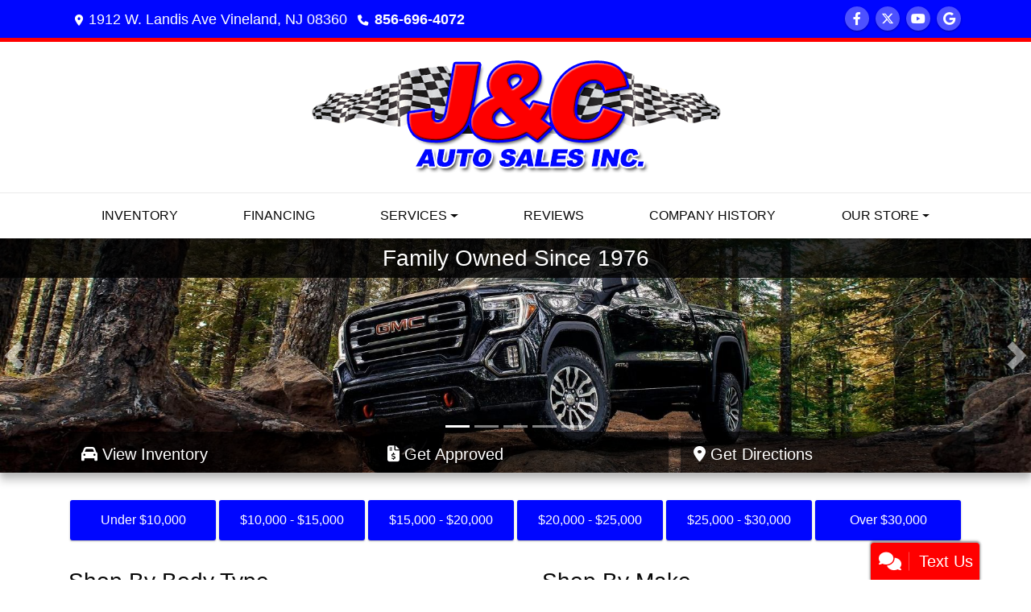

--- FILE ---
content_type: text/html; charset=utf-8
request_url: https://7bb5c9a7-5d1f-417f-99e9-f91308d3d79e.dcs-mvc.com/
body_size: 25240
content:
<!DOCTYPE html>

<html lang="en">

<head>
    <meta http-equiv="Content-Type" content="text/html; charset=utf-8" />
    <title>Used Cars Vineland NJ | Used Cars &amp; Trucks NJ | J &amp; C Auto Sales Inc.</title>
    <meta name="viewport" content="width=device-width, initial-scale=1.0" />
    <meta name="keywords" content="used cars Vineland NJ, used car dealer Vineland NJ, used cars 08360, used car lot Vineland, used trucks Vineland NJ, used truck dealer Vineland NJ, used trucks 08360, J &amp; C Auto Sales Inc. Vineland NJ, used cars Millville NJ, used trucks Millville NJ, used SUVs Millville NJ, used cars Bridgeton NJ, used trucks Bridgeton NJ, used SUVs Bridgeton NJ">
    <meta name="description" content="Used Cars Vineland NJ At J &amp; C Auto Sales Inc., our customers can count on quality used cars, great prices, and a knowledgeable sales staff.">
        <meta name="og:image" property="og:image" content="https://imagescdn.dealercarsearch.com/DealerImages/6783/24526/logo.png">
    <meta name="og:url" property="og:url" content="https://jcauto.net/">
    <meta name="og:title" property="og:title" content="Used Cars Vineland NJ | Used Cars &amp; Trucks NJ | J &amp; C Auto Sales Inc.">
    <meta name="og:description" property="og:description" content="Used Cars Vineland NJ At J &amp; C Auto Sales Inc., our customers can count on quality used cars, great prices, and a knowledgeable sales staff.">
    <meta property="og:type" content="website" />
    <meta name="ahrefs-site-verification" content="53103b0d9242445bf5556befdfb2c6276ecca58675c43bb2eb60ad5be6a227df">


<link rel="preconnect" href="https://userway.org" crossorigin/>
<link rel="preconnect" href="https://www.google-analytics.com" />
<script type='text/javascript'>
var _userway_config = {
/* uncomment the following line to override default position*/
position: '5',
/* uncomment the following line to override default size (values: small, large)*/
size: 'small',
/* uncomment the following line to override default language (e.g., fr, de, es, he, nl, etc.)*/
// language: 'en-US',
/* uncomment the following line to override color set via widget (e.g., #053f67)*/
// color: '#053f67',
/* uncomment the following line to override type set via widget(1=person, 2=chair, 3=eye)*/
// type: '2',
/* uncomment the following line to override support on mobile devices*/
// mobile: true,
account: 'RKc9SJg9ce'
};
</script>
<script type='text/javascript' async src ='https://cdn.userway.org/widget.js'></script>

        <link rel="stylesheet" href="/Dealers/06001_07000/06783_mvc/24526.min.css?v=w5IfoBj_VYaT-cSOfr8CllorPqlPCz9m_ht2LhyG_bU" />
    <link rel="canonical" href="https://jcauto.net/" />
        <link rel="apple-touch-icon" type="image/png" href="https://imagescdn.dealercarsearch.com/DealerImages/6783/24526/touchfavicon.png" />
        <link rel="icon" type="image/png" href="https://imagescdn.dealercarsearch.com/DealerImages/6783/24526/favicon.png" />

<script>
  (function(i,s,o,g,r,a,m){i['GoogleAnalyticsObject']=r;i[r]=i[r]||function(){
  (i[r].q=i[r].q||[]).push(arguments)},i[r].l=1*new Date();a=s.createElement(o),
  m=s.getElementsByTagName(o)[0];a.async=1;a.src=g;m.parentNode.insertBefore(a,m)
  })(window,document,'script','//www.google-analytics.com/analytics.js','ga');
  ga('create', 'UA-38253246-1', 'auto', 'Dealer');  ga('Dealer.send', 'pageview');
</script>

<!-- Global site tag (gtag.js) - Google Analytics -->
<script async src="https://www.googletagmanager.com/gtag/js?id=G-V73W06KMNB"></script>
<script>
  window.dataLayer = window.dataLayer || [];
  function gtag(){dataLayer.push(arguments);}
  gtag('js', new Date());
  gtag('config', 'G-V73W06KMNB');
  gtag('config', 'G-3RNWQYM023');
</script>

<script type="text/javascript" src="https://cdn.customerconnections.io/Script/30211629943248809a871a26f1200d41" async></script>

</head>


<body class="homePage Default-dcs">

    <header class="s41r_headerWrapper">
        <div id="topBar">
            <div class="topHeader container">
                
    <div id="AddressPane" class="s41r_addressPane">

<div class="ContentPane_142538 AddressAndPhone AddressAndPhone_142538">

<div class="AddressPhone_Main">
        <span class="LabelAddress1">
            <i class="fa-solid fa-location-dot"></i> 1912 W. Landis Ave
        </span>
        <span class="LabelCityStateZip1">Vineland, NJ 08360</span>
        <span class="LabelPhone1">
            <i class="fa-solid fa-phone"></i>
            <a href='tel:856-696-4072'>
                 856-696-4072
            </a>
        </span>




</div>
</div></div>
                
    <div id="SocialMediaPane" class="s41r_SocialMediaPane">

<div class="ContentPane_142539 SocialMedia SocialMedia_142539">

<div class="socialMedia">
            <a href="https://www.facebook.com/JandCAutoSalesSince1978/" target="_blank" rel="noopener" title="Follow Us on Facebook" aria-label="Follow Us on Facebook">
                <i class='fa-brands fa-facebook-f'></i>
            </a>

            <a href="https://twitter.com/JCAutoSalesInc" target="_blank" rel="noopener" title="Follow Us on Twitter" aria-label="Follow Us on Twitter">
                <i class='fa-brands fa-x-twitter'></i>
            </a>


            <a href="http://www.youtube.com/c/JCAutoSalesIncVineland " target="_blank" rel="noopener" title="Follow Us on YouTube" aria-label="Follow Us on YouTube">
                <i class='fa-brands fa-youtube'></i>
            </a>

            <a href="https://www.google.com/maps/place/J&#x2B;%26&#x2B;C&#x2B;Auto&#x2B;Sales/@39.4882928,-75.0619363,15z/data=!4m2!3m1!1s0x0:0x662fce2097efd89f?sa=X&amp;ved=2ahUKEwjp5K68psnwAhUHOs0KHYzrC2cQ_BIwE3oECEYQBQ" target="_blank" rel="noopener" title="Follow Us on Google" aria-label="Follow Us on Google">
                <i class='fa-brands fa-google'></i>
            </a>





</div></div></div>
            </div>
        </div>
        <div class="topBarSwitch">
            <div class="container">
                <a href="#" aria-label="Store Info"><i class="fa-solid fa-location-dot"></i><i class="fa-solid fa-phone"></i><i class="fa-solid fa-envelope"></i><i class="fa-solid fa-share-alt"></i></a>
            </div>
        </div>
        <div class="logoWrapper">
            

        <script type="text/javascript">
            var pageTitle = "";
            var pageH1 = "";
            var pageTitleLength = "0";

            try {
                var pageTitleEl = document.querySelector('meta[name="og:title"]')

                if (pageTitleEl != null) {
                    pageTitle = pageTitleEl.content;
                    pageTitleLength = pageTitle.length;
                }
                document.addEventListener("DOMContentLoaded",
                    function () {

                        var pageH1El = document.querySelector("h1");

                        if (pageH1El != null) {
                            var h1Text = pageH1El.innerText;

                            if (h1Text != null) {
                                pageH1 = h1Text;

                                if (init_utag_data && init_utag_data.page_h1 != null) {
                                    init_utag_data.page_h1 = h1Text;
                                }

                            }
                        }
                        else {
                            if (init_utag_data["page_h1"] === "" || init_utag_data["page_h1"] === null) {
                                delete init_utag_data["page_h1"];
                            }
                        }


                    });
            }
            catch {
                console.log('Tealium form error ')
            }
        </script>
<script type="text/javascript">
var init_utag_data = { 
"tealium_event": "standard_view",
"firestorm_dealer_id": "30211629943248809a871a26f1200d41",
"ga4_id": "G-V73W06KMNB",
"page_title": pageTitle,
"page_h1": pageH1 ,
"page_title_count": pageTitleLength,
"site_company_name": "J & C Auto Sales Inc.",
"site_id": "24526",
"site_internal_id": "6783",
"site_platform": "dcs",
"site_section": "Home",
"site_company_city": "Vineland",
"site_company_state": "NJ",
"site_company_zip_code": "08360",
"site_phone_main": "856-696-4072",
};
</script>
            <script type="text/javascript">
                var utag_data = init_utag_data;
            </script>
<script type="text/javascript">
utag_data = init_utag_data;
(function (a, b, c, d) {
a = 'https://tags.tiqcdn.com/utag/dtms/dcs-eas/prod/utag.js';
b = document; c = 'script'; d = b.createElement(c); d.src = a; d.type = 'text/java' + c; d.async = true;
a = b.getElementsByTagName(c)[0]; a.parentNode.insertBefore(d, a);
})();
window.addEventListener("load", (event) => {
utag.view(utag_data);
});
</script>
            <script type="text/javascript">
                                    var formName = '';
                                    var form_submit_utag_data = { 
"tealium_event": "form_submit",
"form_name": formName,
"form_type": formName,
"form_id": formName,
"ga4_id": "G-V73W06KMNB",
"firestorm_dealer_id": "30211629943248809a871a26f1200d41",
"page_title": pageTitle,
"page_title": pageH1,
"page_title_count": pageTitleLength,
"page_h1": pageH1,
"site_company_name": "J & C Auto Sales Inc.",
"site_id": "24526",
"site_internal_id": "6783",
"site_platform": "dcs",
"site_section": "Home",
"site_company_city": "Vineland",
"site_company_state": "NJ",
"site_company_zip_code": "08360",
"site_phone_main": "856-696-4072",
"form_submission_first_name": "",
"form_submission_last_name": "",
"form_submission_middle_name": "",
"form_submission_address": "",
"form_submission_email": "",
"form_submission_location_name": "",
"form_submission_mobile_phone": "",
"form_submission_home_phone": "",
"form_submission_postal_code": "",
"form_submission_city": "",
"form_submission_trade_in_vin": "",
"form_submission_trade_in_make": "",
"form_submission_trade_in_miles": "",
"form_submission_trade_in_model": "",
"form_submission_trade_in_year": "",
"form_submission_trade_in_cylinders": "",
"form_submission_trade_in_transmission": "",
"form_submission_trade_in_color": "",
"form_submission_trade_in_payoff_amount": "",
"form_submission_trade_in_wrecked": "",
"form_submission_trade_in_vehicle_option": "",
};

            </script>
            <script type="text/javascript">
                function tealiumFormSubmit(formNameVal) {
                    if (!form_submit_utag_data) {
                        return;
                    }
                    formName = formNameVal;
                    form_submit_utag_data.tealium_event = 'form_submit';
                    utag.link(form_submit_utag_data);
                };


                function tealiumFormLoad(formNameVal) {
                    if (!init_utag_data || !utag) {
                        return;
                    }
                    formName = formNameVal;
                    init_utag_data.tealium_event = 'form_load';
                    init_utag_data.form_name = formName;
                    init_utag_data.form_id = formName;
                    utag.link(init_utag_data);
                };

                function tealiumFormInteraction(formNameVal) {
                    if (!init_utag_data || !utag) {
                        return;
                    }
                    formName = formNameVal;
                    init_utag_data.form_name = formName;
                    init_utag_data.form_id = formName;
                    init_utag_data.tealium_event = 'form_interaction';
                    utag.link(init_utag_data);
                }

                function tealiumLink(formName) {
                    if (!init_utag_data)
                        return
                    utag.link(init_utag_data);
                }

                function getTradeOptions() {
                    var stringOptionsVal = "";
                    $('input[id="vehicleOptions"]:checked').each(function () {
                        let element = $(this);
                        let value = element.val(); // Get the value of the checked element
                        stringOptionsVal += (value + ' ,');
                    });
                    return stringOptionsVal;

                }
                function addTealiumFormInfo(formNameVal, removeTags) {

                    var removeFormSubmitTags = false
                    if (removeTags && removeTags == true)
                        removeFormSubmitTags = true


                    if (!form_submit_utag_data)
                        return

                    formName = formNameVal;

                    var tForm = document.getElementById(formName);

                    if (!tForm) {
                        var formByClass = document.getElementsByClassName(formName);
                        tForm = formByClass && formByClass[0] ? formByClass[0] : null;
                    }

                    try {
                        if (tForm && tForm != null && form_submit_utag_data) {

                            form_submit_utag_data.form_name = formName;
                            form_submit_utag_data.form_id = formName;


                            //Lead Info
                            form_submit_utag_data.form_submission_first_name = tForm.querySelector(`${'#FirstName'}`) && removeFormSubmitTags == false ? tForm.querySelector(`${'#FirstName'}`).value : document.getElementById('txtFirstName') ? document.getElementById('txtFirstName').value : null;
                            form_submit_utag_data.form_submission_last_name = tForm.querySelector(`${'#LastName'}`) && removeFormSubmitTags == false ? tForm.querySelector(`${'#LastName'}`).value : document.getElementById('txtLastName') ? document.getElementById('txtLastName').value : null;
                            form_submit_utag_data.form_submission_mobile_phone = tForm.querySelector(`${'#MobilePhone'}`) && removeFormSubmitTags == false ? tForm.querySelector(`${'#MobilePhone'}`).value : document.getElementById('txtMobilePhone') ? document.getElementById('txtMobilePhone').value : null;
                            form_submit_utag_data.form_submission_home_phone = tForm.querySelector(`${'#HomePhone'}`) && removeFormSubmitTags == false ? tForm.querySelector(`${'#HomePhone'}`).value : document.getElementById('txtHomePhone') ? document.getElementById('txtHomePhone').value : null;
                            form_submit_utag_data.form_submission_email = tForm.querySelector(`${'#Email'}`) && removeFormSubmitTags == false ? tForm.querySelector(`${'#Email'}`).value : document.getElementById('txtEmail') ? document.getElementById('txtEmail').value : null;
                            form_submit_utag_data.form_submission_postal_code = tForm.querySelector(`${'#txtZip'}`) && removeFormSubmitTags == false ? tForm.querySelector(`${'#txtZip'}`).value : document.getElementById('txtZip') ? document.getElementById('txtZip').value : null;
                            form_submit_utag_data.form_submission_city = tForm.querySelector(`${'#txtCity'}`) && removeFormSubmitTags == false ? tForm.querySelector(`${'#txtCity'}`).value : document.getElementById('txtCity') ? document.getElementById('txtCity').value : null;

                            if (formName.toLowerCase().includes("credit") || formName.toLowerCase().includes("default")) {
                                form_submit_utag_data.form_submission_first_name = document.getElementById('txtApplicantFirstName') && removeFormSubmitTags == false ? document.getElementById('txtApplicantFirstName').value : null;
                                form_submit_utag_data.form_submission_last_name = document.getElementById('txtApplicantLastName') && removeFormSubmitTags == false ? document.getElementById('txtApplicantLastName').value : null;
                                form_submit_utag_data.form_submission_mobile_phone = document.getElementById('txtApplicantMobilePhone') && removeFormSubmitTags == false ? document.getElementById('txtApplicantMobilePhone').value : null;
                                form_submit_utag_data.form_submission_home_phone = document.getElementById('txtApplicantHomePhone') && removeFormSubmitTags == false ? document.getElementById('txtApplicantHomePhone').value : null;
                                form_submit_utag_data.form_submission_email = document.getElementById('txtApplicantEmail') && removeFormSubmitTags == false ? document.getElementById('txtApplicantEmail').value : null;
                                form_submit_utag_data.form_submission_postal_code = document.getElementById('txtApplicantZip') && removeFormSubmitTags == false ? document.getElementById('txtApplicantZip').value : null;
                                form_submit_utag_data.form_submission_city = document.getElementById('txtApplicantCity') && removeFormSubmitTags == false ? document.getElementById('txtApplicantCity').value : null;
                                form_submit_utag_data.form_submission_address = document.getElementById('txtApplicantAddress1') && removeFormSubmitTags == false ? document.getElementById('txtApplicantAddress1').value : document.getElementById('txtApplicantHomeAddress1') ? document.getElementById('txtApplicantHomeAddress1').value : null;

                                form_submit_utag_data.product_make = document.getElementById('txtVehicleMake') && removeFormSubmitTags == false ? document.getElementById('txtVehicleMake').value : null;
                                form_submit_utag_data.product_brand = document.getElementById('txtVehicleMake') && removeFormSubmitTags == false ? document.getElementById('txtVehicleMake').value : null;
                                form_submit_utag_data.product_model = document.getElementById('txtVehicleModel') && removeFormSubmitTags == false ? document.getElementById('txtVehicleModel').value : null;
                                form_submit_utag_data.product_year = document.getElementById('txtVehicleYear') && removeFormSubmitTags == false ? document.getElementById('txtVehicleYear').value : null;
                            }
                            //Trade Forms
                            if (formName.toLowerCase().includes("trade") || formName.toLowerCase().includes("lookup")) {
                                form_submit_utag_data.form_submission_trade_in_make = tForm.querySelector(`${'#txtMake'}`) && removeFormSubmitTags == false ? tForm.querySelector(`${'#txtMake'}`).value : $('#tradein-make-select').find(":selected").text();
                                form_submit_utag_data.form_submission_trade_in_model = tForm.querySelector(`${'#txtModel'}`) && removeFormSubmitTags == false ? tForm.querySelector(`${'#txtModel'}`).value : $('#tradein-model-select').find(":selected").text();
                                form_submit_utag_data.form_submission_trade_in_miles = tForm.querySelector(`${'#txtMileage'}`) && removeFormSubmitTags == false ? tForm.querySelector(`${'#txtMileage'}`).value : null;
                                form_submit_utag_data.form_submission_trade_in_year = tForm.querySelector(`${'#VehicleYear'}`) && removeFormSubmitTags == false ? tForm.querySelector(`${'#VehicleYear'}`).value : $('#tradein-year-select').find(":selected").text() != '' ? $('#tradein-year-select').find(":selected").text() : $('#ddlYear').find(":selected").text();
                                form_submit_utag_data.form_submission_trade_in_color = tForm.querySelector(`${'#txtColor'}`) && removeFormSubmitTags == false ? tForm.querySelector(`${'#txtColor'}`).value : null;
                                form_submit_utag_data.form_submission_trade_in_cylinders = tForm.querySelector(`${'#txtEngine'}`) && removeFormSubmitTags == false ? tForm.querySelector(`${'#txtEngine'}`).value : null;
                                form_submit_utag_data.form_submission_trade_in_vin = tForm.querySelector(`${'#txtVin'}`) && removeFormSubmitTags == false ? tForm.querySelector(`${'#txtVin'}`).value : null;
                                form_submit_utag_data.form_submission_trade_in_transmission = tForm.querySelector(`${'#txtTransmission'}`) && removeFormSubmitTags == false ? tForm.querySelector(`${'#txtTransmission'}`).value : null;
                                form_submit_utag_data.form_submission_trade_in_payoff_amount = tForm.querySelector(`${'#txtPayoff'}`) && removeFormSubmitTags == false ? tForm.querySelector(`${'#txtPayoff'}`).value : null;
                                form_submit_utag_data.form_submission_trade_in_wrecked = tForm.querySelector(`${'#txtWrecked'}`) && removeFormSubmitTags == false ? tForm.querySelector(`${'#txtWrecked'}`).value : null;
                                form_submit_utag_data.form_submission_trade_in_vehicle_option = getTradeOptions();
                                form_submit_utag_data.form_submission_trade_in_color = tForm.querySelector(`${'#txtColor'}`) && removeFormSubmitTags == false ? tForm.querySelector(`${'#txtColor'}`).value : null;
                            }

                            //Service, parts , detail, rental forms
                            if (formName.toLowerCase().includes("service") || formName.toLowerCase().includes("rental") || formName.toLowerCase().includes("detailing") || formName.toLowerCase().includes("parts")) {
                                form_submit_utag_data.product_make = tForm.querySelector(`${'#txtMake'}`) && removeFormSubmitTags == false ? tForm.querySelector(`${'#txtMake'}`).value : $('#tradein-make-select').find(":selected").text();
                                form_submit_utag_data.product_brand = tForm.querySelector(`${'#txtMake'}`) && removeFormSubmitTags == false ? tForm.querySelector(`${'#txtMake'}`).value : $('#tradein-make-select').find(":selected").text();
                                form_submit_utag_data.product_model = tForm.querySelector(`${'#txtModel'}`) && removeFormSubmitTags == false ? tForm.querySelector(`${'#txtModel'}`).value : $('#tradein-model-select').find(":selected").text();
                                form_submit_utag_data.product_year = tForm.querySelector(`${'#VehicleYear'}`) && removeFormSubmitTags == false ? tForm.querySelector(`${'#VehicleYear'}`).value : $('#ddlYear').find(":selected").text();
                            }
                        }

                        if (form_submit_utag_data) {

                            for (var propName in form_submit_utag_data) {
                                if (form_submit_utag_data[propName] === "" || form_submit_utag_data[propName] === null) {
                                    delete form_submit_utag_data[propName];
                                }
                            }
                        }
                    }
                    catch
                    {
                        console.log('Tealium form error ')
                        return null;
                    }

                    finally {
                    }
                }

                function formInteractionListener(formClass, formId, interactionType) {
                    try {
                        var formName = formClass ?? formId;
                        var form = document.querySelector((formClass != null ? '.' : '#') + formName);

                        var interacted = false;

                        form.addEventListener(interactionType ?? 'change', function () {
                            if (interacted == true)
                                return
                            interacted = true;
                            addTealiumFormInfo(formName, true)

                            tealiumFormInteraction(formName)
                        }, { once: true });
                    }

                    catch {
                        console.log('error loading form interaction events: ' + formName)
                    }
                }

                function formLoadListener(formClass, formId) {
                    try {
                        var formName = formClass ?? formId;
                        var viewed = false;
                        var observer = new IntersectionObserver(function (entries) {


                            if (entries[0].isIntersecting === true && viewed == false) {
                                viewed = true;
                                addTealiumFormInfo(formName, true)
                                tealiumFormLoad(formName)
                            }
                        }, { threshold: [0] });

                        observer.observe(document.querySelector((formClass != null ? '.' : '#') + formName));
                    }
                    catch {
                        console.log('error loading form interaction events: ' + formName)

                    }
                }
            </script>


<a id="hlLogo" aria-label="Dealer Logo" href="//7bb5c9a7-5d1f-417f-99e9-f91308d3d79e.dcs-mvc.com">
    <img class="dealerLogo logo logo_6783 img-fluid" title="J &amp; C Auto Sales Inc." alt="J &amp; C Auto Sales Inc." src="https://imagescdn.dealercarsearch.com/DealerImages/6783/24526/logo.png" />
</a>
            
    <div id="headerPane" class="s41r_headerpane">
</div>
        </div>
        <div class="menuWrapper">
            <div class="container">
                
    <nav id="s41r_menu" class="navbar navbar-expand-lg">
            <button class="siteMenu navbar-toggler" type="button" data-toggle="collapse" data-target="#siteNav" aria-controls="siteNav" aria-expanded="false" aria-label="Toggle navigation">
                Site Menu
            </button>
        <div class="collapse navbar-collapse" id="siteNav">
            <ul class="navbar-nav ">

                            <li class="nav-item ">
                                <a href="/newandusedcars?clearall=1" class="nav-link"  >
                                    <span>Inventory</span>
                                </a>

                            </li>
                            <li class="nav-item ">
                                <a href="/creditapp?" class="nav-link"  >
                                    <span>Financing</span>
                                </a>

                            </li>
                            <li class="nav-item dropdown">
                                <a href="/sendcomments?" class="nav-link dropdown-toggle" data-toggle=dropdown aria-haspopup=true aria-expanded=false >
                                    <span>Services</span>
                                </a>

                                    <div class="dropdown-menu">
                                                <a class="dropdown-item" href="/trade" ><span>Value Your Trade-In</span></a>
                                                <a class="dropdown-item" href="/locatorservice" ><span>Vehicle Finder</span></a>
                                    </div>
                            </li>
                            <li class="nav-item ">
                                <a href="/reviews" class="nav-link"  >
                                    <span>Reviews</span>
                                </a>

                            </li>
                            <li class="nav-item ">
                                <a href="/company-history" class="nav-link"  >
                                    <span>Company History</span>
                                </a>

                            </li>
                            <li class="nav-item dropdown">
                                <a href="/directions?" class="nav-link dropdown-toggle" data-toggle=dropdown aria-haspopup=true aria-expanded=false >
                                    <span>Our Store</span>
                                </a>

                                    <div class="dropdown-menu">
                                                <a class="dropdown-item" href="/blog" ><span>Blog</span></a>
                                                <a class="dropdown-item" href="/directions" ><span>Hours &amp; Map</span></a>
                                                <a class="dropdown-item" href="/aboutus" ><span>About Us</span></a>
                                                <a class="dropdown-item" href="/sendcomments" ><span>Contact Us</span></a>
                                                <a class="dropdown-item" href="/privacy" ><span>Privacy Policy</span></a>
                                    </div>
                            </li>
            </ul>
        </div>
    </nav>

            </div>
        </div>
    </header>

    <main>
        <section id="slideWrapper">
            
    <div id="SlidesPane" class="s41r_slidesPane">

<div class="ContentPane_1234323 ResponsiveBanner ResponsiveBanner_1234323">

<div id="myCarousel" class="carousel slide carousel-fade" data-ride="carousel">
    <ol class='carousel-indicators'><li data-target='#myCarousel' data-slide-to='0' class='active'></li>
<li data-target='#myCarousel' data-slide-to='1'></li>
<li data-target='#myCarousel' data-slide-to='2'></li>
<li data-target='#myCarousel' data-slide-to='3'></li>
<li data-target='#myCarousel' data-slide-to='4'></li>
</ol>

    <div class="carousel-inner">
        <div class="carousel-item carousel-item-banner active">
<img src="data:image/svg+xml,%3Csvg xmlns='http://www.w3.org/2000/svg' viewBox='0 0 1920 440'%3E%3C/svg%3E" data-src="https://www.dealercarsearch.com//DealerImages/ImageLibrary/1920x440/7f69cfe8.jpg" class="first-slide slideImgUpdate img-fluid lazyload" loading="auto" alt="Family Owned Since 1976" />
<div class="d-none d-lg-block bannerCaptionWrap"><h2 class="animated fadeInUp">Family Owned Since 1976</h1></div>
</div>
<div class="carousel-item carousel-item-banner">
<a href='https://jcauto.net/creditapp' target='_self' aria-label='Easy Financing Available -Click To Get Started!'>
<img src="data:image/svg+xml,%3Csvg xmlns='http://www.w3.org/2000/svg' viewBox='0 0 1920 440'%3E%3C/svg%3E" data-src="https://www.dealercarsearch.com//DealerImages/ImageLibrary/1920x440/1b48d40f.jpg" class="second-slide slideImgUpdate img-fluid lazyload" loading="auto" alt="Easy Financing Available -Click To Get Started!" />
</a>
<div class="d-none d-lg-block bannerCaptionWrap"><h2 class="animated fadeInUp">Easy Financing Available -Click To Get Started!</h1></div>
</div>
<div class="carousel-item carousel-item-banner">
<a href='https://jcauto.net/newandusedcars?clearall=1&type=Van-Minivan' target='_self' aria-label='Link'>
<img src="data:image/svg+xml,%3Csvg xmlns='http://www.w3.org/2000/svg' viewBox='0 0 1920 440'%3E%3C/svg%3E" data-src="https://www.dealercarsearch.com//DealerImages/6783/saved/1460a1d2.png" class="third-slide slideImgUpdate img-fluid lazyload" loading="auto" alt="" />
</a>
</div>
<div class="carousel-item carousel-item-banner">
<img src="data:image/svg+xml,%3Csvg xmlns='http://www.w3.org/2000/svg' viewBox='0 0 1920 440'%3E%3C/svg%3E" data-src="https://www.dealercarsearch.com//DealerImages/ImageLibrary/1920x440/2195ab17.jpg" class="fourth-slide slideImgUpdate img-fluid lazyload" loading="auto" alt="Mid Sized SUVs - Great On Gas & Your Wallet" />
<div class="d-none d-lg-block bannerCaptionWrap"><h2 class="animated fadeInUp">Mid Sized SUVs - Great On Gas & Your Wallet</h1></div>
</div>
<div class="carousel-item carousel-item-banner">
<a href='https://jcauto.net/newandusedcars?clearall=1&type=Truck' target='_self' aria-label='Link'>
<img src="data:image/svg+xml,%3Csvg xmlns='http://www.w3.org/2000/svg' viewBox='0 0 1920 440'%3E%3C/svg%3E" data-src="https://www.dealercarsearch.com//DealerImages/6783/saved/a410436f.png" class="fifth-slide slideImgUpdate img-fluid lazyload" loading="auto" alt="" />
</a>
</div>

    </div>
        <a aria-label="Previous" class="carousel-control-prev" href="#myCarousel" role="button" data-slide="prev"><span class="carousel-control-prev-icon" aria-hidden="true"></span><span class="sr-only"></span></a><a aria-label="Next" class="carousel-control-next" href="#myCarousel" role="button" data-slide="next"><span class="carousel-control-next-icon" aria-hidden="true"></span><span class="sr-only"></span></a>

</div>

<script type="text/javascript">
    document.addEventListener('DOMContentLoaded',function(event) {$(function(){$('#myCarousel').carousel({interval: 8000});});});
</script>
</div></div>
            
    <div id="FiltersPane" class="s41r_indexFilters">

<div class="ContentPane_1234316 HTMLModule HTMLModule_1234316">


<div class="container">
  <div class="row">
    <div class="col-sm-4">
      <a href="/newandusedcars?clearall=1" aria-label="View Inventory">
      <div class="filterTab">
      <h3><i class="fas fa-car"></i> View Inventory</h3>
      <p>View J & C Auto Sales Inc.'s online showroom. Vineland's finest pre-owned vehicles.</p><span>Click to View Our Inventory</span> <img class="img-fluid" src="/images/styles/s41r_filterBtn_01.jpg" alt="View Inventory"></div></a>
    </div>
    <div class="col-sm-4">
      <a href="/creditapp" aria-label="Get Approved">
      <div class="filterTab">
      <h3><i class="fas fa-file-invoice-dollar"></i> Get Approved</h3>
      <p>Bad Credit? No Credit? Several financing options for all credit needs and situations. Apply online today!</p><span>Click Here to Get Approved</span> <img class="img-fluid" src="/images/styles/s41r_filterBtn_02.jpg" alt="Get Approved"></div></a>
    </div>
    <div class="col-sm-4">
      <a href="/directions" aria-label="Get Directions">
      <div class="filterTab">
      <h3><i class="fas fa-map-marker-alt"></i> Get Directions</h3>
      <p>We're easily located on 1912 W. Landis Ave.</p><span>Click Here to Get Directions</span> <img class="img-fluid" src="/images/styles/s41r_filterBtn_03.jpg" alt="Get Directions"></div></a>
    </div>
  </div>
</div></div></div>
        </section>

        <section id="priceWrapper">
            <div class="container">
                
    <div id="PricePane" class="s41r_pricePane">

<div class="ContentPane_1536925 HTMLModule HTMLModule_1536925">


<!-- <a href="trade">
	<div class="html-banner row mx-0 my-3">
  <div class="banner-image">
    <img alt="Promo banner" src="/images/Banner/bannerTag.png" class="img-fluid" />
  </div>
  <div class="banner-content col-md text-center">
    <h3>We Buy <span>Vehicles</span></h3>
    <strong>We Buy Cars, Trucks And Suv's</strong>

  </div>
</div>
</a> --></div>
<div class="ContentPane_1234317 ResponsiveFilterByPrice ResponsiveFilterByPrice_1234317">


<div id="filterByPriceWrap">
        <div class="filter-by-price-price">
            <a class="btn" target="_top" href="/newandusedcars?clearall=1&amp;pricelow=1&amp;pricehigh=10000">Under $10,000</a>
        </div>
        <div class="filter-by-price-price">
            <a class="btn" target="_top" href="/newandusedcars?clearall=1&amp;pricelow=10000&amp;pricehigh=15000">$10,000 - $15,000</a>
        </div>
        <div class="filter-by-price-price">
            <a class="btn" target="_top" href="/newandusedcars?clearall=1&amp;pricelow=15000&amp;pricehigh=20000">$15,000 - $20,000</a>
        </div>
        <div class="filter-by-price-price">
            <a class="btn" target="_top" href="/newandusedcars?clearall=1&amp;pricelow=20000&amp;pricehigh=25000">$20,000 - $25,000</a>
        </div>
        <div class="filter-by-price-price">
            <a class="btn" target="_top" href="/newandusedcars?clearall=1&amp;pricelow=25000&amp;pricehigh=30000">$25,000 - $30,000</a>
        </div>
        <div class="filter-by-price-price">
            <a class="btn" target="_top" href="/newandusedcars?clearall=1&amp;pricelow=30000&amp;pricehigh=350000">Over $30,000</a>
        </div>
</div>
</div>
<div class="ContentPane_1234324 ResponsiveFilterByType ResponsiveFilterByType_1234324">
    <h1 class="dcsTitle">Shop By Body Type</h1>

<div class="FilterByType_Main">
    <ul>
        <li class="FilterByType_li1"> <a target="_top" aria-label="Convertible" href="/newandusedcars?clearall=1&amp;type=Convertible"><img src="/images/type_01_b.png?v=qCB8D0O4DrCb7rVkWFSwvDfw08X6OIg0lv2NjoC-jdE" alt="Convertible" /></a> </li>
        <li class="FilterByType_li2"> <a target="_top" aria-label="Coupe" href="/newandusedcars?clearall=1&amp;type=Coupe"><img src="/images/type_02_b.png?v=4LSelNrSAEzLKufbX9g-xoOZ_rwANJEjMvQ8_Xo5ah8" alt="Coupe" /></a> </li>
        <li class="FilterByType_li3"> <a target="_top" aria-label="Hatchback" href="/newandusedcars?clearall=1&amp;type=Hatchback"><img src="/images/type_03_b.png?v=elgvduqKrz2Cen-LjjvQBMr6vF3KdWgUUzig__Sr_JM" alt="Hatchback" /></a> </li>
        <li class="FilterByType_li4"> <a target="_top" aria-label="Sedan" href="/newandusedcars?clearall=1&amp;type=Sedan"><img src="/images/type_04_b.png?v=f9TECgA-S299r-dbULcIpsCWm6yXzQWVamzXIvNyg1A" alt="Sedan" /></a> </li>
        <li class="FilterByType_li5"> <a target="_top" aria-label="SUV" href="/newandusedcars?clearall=1&amp;type=SUV"><img src="/images/type_05_b.png?v=D5FO1npLPWttN-lsF5Qk58NLGJgzumRBBtwkw19syJg" alt="SUV" /></a> </li>
        <li class="FilterByType_li6"> <a target="_top" aria-label="Truck" href="/newandusedcars?clearall=1&amp;type=Truck"><img src="/images/type_06_b.png?v=2NviYsCqfxy3zpQhiZco0d-kdS-gRDQN4WkqPalJ2Cg" alt="Truck" /></a> </li>
        <li class="FilterByType_li7"> <a target="_top" aria-label="Van-Minivan" href="/newandusedcars?clearall=1&amp;type=Van-Minivan"><img src="/images/type_07_b.png?v=yUF1jcH0nnXvXAs7FTTljTEf0J3QOBZZAQfnPHvxqas" alt="Van-Minivan" /></a> </li>
        <li class="FilterByType_li8"> <a target="_top" aria-label="Wagon" href="/newandusedcars?clearall=1&amp;type=Wagon"><img src="/images/type_08_b.png?v=jCL_lRtVyUnLe4c-ZX0fwd8q-JVW-RM7dZgUqDwTOp8" alt="Wagon" /></a> </li>
        <li class="FilterByType_li9"> <a target="_top" aria-label="CUV" href="/newandusedcars?clearall=1&amp;type=CUV"><img src="/images/type_09.png?v=Cv6Y-8dj-bf0khPUkfuo5P-mRxvR4ODNL-JfN_mP7KI" alt="CUV" /></a> </li>
        <li class="FilterByType_li10"> <a target="_top" aria-label="Crossover" href="/newandusedcars?clearall=1&amp;type=Crossover"><img src="/images/type_10.png?v=Cv6Y-8dj-bf0khPUkfuo5P-mRxvR4ODNL-JfN_mP7KI" alt="Crossover" /></a> </li>
    </ul>
</div></div>
<div class="ContentPane_1234325 ResponsiveMakeList ResponsiveMakeList_1234325">
    <h1 class="dcsTitle">Shop By Make</h1>

<div id="MakeFilterDiv" class="FilterBackground ">
        <a class="FilterLink" href="/newandusedcars?clearall=1&MakeName=Audi" aria-label="Audis for sale in Vineland, NJ">
                Audi (1)
        </a>
        <a class="FilterLink" href="/newandusedcars?clearall=1&MakeName=Buick" aria-label="Buicks for sale in Vineland, NJ">
                Buick (1)
        </a>
        <a class="FilterLink" href="/newandusedcars?clearall=1&MakeName=Chevrolet" aria-label="Chevrolets for sale in Vineland, NJ">
                Chevrolet (8)
        </a>
        <a class="FilterLink" href="/newandusedcars?clearall=1&MakeName=Ford" aria-label="Fords for sale in Vineland, NJ">
                Ford (5)
        </a>
        <a class="FilterLink" href="/newandusedcars?clearall=1&MakeName=GMC" aria-label="GMCs for sale in Vineland, NJ">
                GMC (2)
        </a>
        <a class="FilterLink" href="/newandusedcars?clearall=1&MakeName=Honda" aria-label="Hondas for sale in Vineland, NJ">
                Honda (3)
        </a>
        <a class="FilterLink" href="/newandusedcars?clearall=1&MakeName=Hyundai" aria-label="Hyundais for sale in Vineland, NJ">
                Hyundai (2)
        </a>
        <a class="FilterLink" href="/newandusedcars?clearall=1&MakeName=Jeep" aria-label="Jeeps for sale in Vineland, NJ">
                Jeep (3)
        </a>
        <a class="FilterLink" href="/newandusedcars?clearall=1&MakeName=Kia" aria-label="Kias for sale in Vineland, NJ">
                Kia (1)
        </a>
        <a class="FilterLink" href="/newandusedcars?clearall=1&MakeName=Nissan" aria-label="Nissans for sale in Vineland, NJ">
                Nissan (4)
        </a>
        <a class="FilterLink" href="/newandusedcars?clearall=1&MakeName=RAM" aria-label="RAMs for sale in Vineland, NJ">
                RAM (2)
        </a>
        <a class="FilterLink" href="/newandusedcars?clearall=1&MakeName=Toyota" aria-label="Toyotas for sale in Vineland, NJ">
                Toyota (1)
        </a>
</div></div></div>
            </div>
        </section>

        <section class="s41r_wrapper container">
            
    <div id="ContentPane" class="s41r_content">

<div class="ContentPane_1537019 HTMLModule HTMLModule_1537019">


<a href="creditapp">
	<div class="html-banner row mx-0 my-3">
<!--   <div class="banner-image">
    <img alt="Promo banner" src="/images/Banner/bannerTag.png" class="img-fluid" />
  </div> -->
  <div class="banner-content col-md text-center">
<!--     <h3>We Buy <span>Vehicles</span></h3> -->
    <h3>Commercial Loans Available</h3>
<!--     <strong>We Buy Cars, Trucks And Suv's</strong> -->

  </div>
</div>
</a>

<hr />

<!-- <div class="html-banner row mx-0 my-3">
<div class="banner-content col-md text-center">
<a href="/trade" title="We Buy Cars" alt="We Buy Cars">
<h3>We Buy Cars In Vineland!</h3>
<strong class="btn" >Get Your Free Quote Today</strong>
<small>Let J & C Auto Sales Inc. Help You Get Top Value For Your Investment!</small>
</a>
</div>
</div> --></div>
<div class="ContentPane_1711080 ResponsiveScrollingSpotlight ResponsiveScrollingSpotlight_1711080">
    <h1 class="dealerTitle">J & C Auto Sales Inc. | Used Car Dealership in Vineland, NJ</h1>

<div id="Spotlight" class="">
<div class="updateCarousel">
    <div id='mySpotlightCarousel' class='carousel scrollspot_r slide d-none d-lg-block' data-ride="carousel">
        <div class="carousel-inner">
            <div class='carousel-item active' data-interval="0">
                <div class='row'>
                        <div class='rspotlightItem col' data-slide-number="0" data-interval="0">
                                        <h3 class="vehicle-year-make">2017 RAM</h3>
                                        <h5 class="vehicle-model-trim">1500 </h5>
                                    <a aria-label="2017 RAM 1500 Tradesman Crew Cab SWB 4WD" href="/vdp/23451374/Used-2017-RAM-1500-Tradesman-Crew-Cab-SWB-4WD-for-sale-in-Vineland-NJ-08360">
                                <img loading="auto" data-src="https://imagescdn.dealercarsearch.com/Media/6783/23451374/Small/639042736520488896.jpg" alt="2017 RAM 1500 " src="data:image/svg&#x2B;xml,%3Csvg xmlns=&#x27;http://www.w3.org/2000/svg&#x27; viewBox=&#x27;0 0 4 3&#x27;%3E%3C/svg%3E" class="img-fluid lazyload" title="2017 RAM 1500 " onerror="this.onerror = null;this.src = &#x27;https://imagescdn.dealercarsearch.com/DealerImages/6783/6783_newarrivalphoto.jpg&#x27;;"></img>
                            </a>
                                <h4 class="vehiclePrice">
$17,700                                </h4>
                        </div>
                        <div class='rspotlightItem col' data-slide-number="1" data-interval="0">
                                        <h3 class="vehicle-year-make">2014 Hyundai</h3>
                                        <h5 class="vehicle-model-trim">Santa Fe </h5>
                                    <a aria-label="2014 Hyundai Santa Fe Sport 2.4 FWD" href="/vdp/23181479/Used-2014-Hyundai-Santa-Fe-Sport-24-FWD-for-sale-in-Vineland-NJ-08360">
                                <img loading="auto" data-src="https://imagescdn.dealercarsearch.com/Media/6783/23181479/Small/639042736522218898.jpg" alt="2014 Hyundai Santa Fe " src="data:image/svg&#x2B;xml,%3Csvg xmlns=&#x27;http://www.w3.org/2000/svg&#x27; viewBox=&#x27;0 0 4 3&#x27;%3E%3C/svg%3E" class="img-fluid lazyload" title="2014 Hyundai Santa Fe " onerror="this.onerror = null;this.src = &#x27;https://imagescdn.dealercarsearch.com/DealerImages/6783/6783_newarrivalphoto.jpg&#x27;;"></img>
                            </a>
                                <h4 class="vehiclePrice">
$10,800                                </h4>
                        </div>
                        <div class='rspotlightItem col' data-slide-number="2" data-interval="0">
                                        <h3 class="vehicle-year-make">2015 Chevrolet</h3>
                                        <h5 class="vehicle-model-trim">Silverado 1500 </h5>
                                    <a aria-label="2015 Chevrolet Silverado 1500 Work Truck Short Box 2WD" href="/vdp/23435248/Used-2015-Chevrolet-Silverado-1500-Work-Truck-Short-Box-2WD-for-sale-in-Vineland-NJ-08360">
                                <img loading="auto" data-src="https://imagescdn.dealercarsearch.com/Media/6783/23435248/Small/639042736578732461.jpg" alt="2015 Chevrolet Silverado 1500 " src="data:image/svg&#x2B;xml,%3Csvg xmlns=&#x27;http://www.w3.org/2000/svg&#x27; viewBox=&#x27;0 0 4 3&#x27;%3E%3C/svg%3E" class="img-fluid lazyload" title="2015 Chevrolet Silverado 1500 " onerror="this.onerror = null;this.src = &#x27;https://imagescdn.dealercarsearch.com/DealerImages/6783/6783_newarrivalphoto.jpg&#x27;;"></img>
                            </a>
                                <h4 class="vehiclePrice">
$17,700                                </h4>
                        </div>
                        <div class='rspotlightItem col' data-slide-number="3" data-interval="0">
                                        <h3 class="vehicle-year-make">2016 Chevrolet</h3>
                                        <h5 class="vehicle-model-trim">Silverado 1500 </h5>
                                    <a aria-label="2016 Chevrolet Silverado 1500 LT Crew Cab Long Box 4WD" href="/vdp/23435190/Used-2016-Chevrolet-Silverado-1500-LT-Crew-Cab-Long-Box-4WD-for-sale-in-Vineland-NJ-08360">
                                <img loading="auto" data-src="https://imagescdn.dealercarsearch.com/Media/6783/23435190/Small/639042736580919976.jpg" alt="2016 Chevrolet Silverado 1500 " src="data:image/svg&#x2B;xml,%3Csvg xmlns=&#x27;http://www.w3.org/2000/svg&#x27; viewBox=&#x27;0 0 4 3&#x27;%3E%3C/svg%3E" class="img-fluid lazyload" title="2016 Chevrolet Silverado 1500 " onerror="this.onerror = null;this.src = &#x27;https://imagescdn.dealercarsearch.com/DealerImages/6783/6783_newarrivalphoto.jpg&#x27;;"></img>
                            </a>
                                <h4 class="vehiclePrice">
$22,500                                </h4>
                        </div>
                        </div>
                    </div>
                    <div class="carousel-item">
                        <div class="row">
                        <div class='rspotlightItem col' data-slide-number="4" data-interval="0">
                                        <h3 class="vehicle-year-make">2017 Chevrolet</h3>
                                        <h5 class="vehicle-model-trim">Silverado 1500 </h5>
                                    <a aria-label="2017 Chevrolet Silverado 1500 LT Double Cab 4WD" href="/vdp/23435169/Used-2017-Chevrolet-Silverado-1500-LT-Double-Cab-4WD-for-sale-in-Vineland-NJ-08360">
                                <img loading="auto" data-src="https://imagescdn.dealercarsearch.com/Media/6783/23435169/Small/639042736578888657.jpg" alt="2017 Chevrolet Silverado 1500 " src="data:image/svg&#x2B;xml,%3Csvg xmlns=&#x27;http://www.w3.org/2000/svg&#x27; viewBox=&#x27;0 0 4 3&#x27;%3E%3C/svg%3E" class="img-fluid lazyload" title="2017 Chevrolet Silverado 1500 " onerror="this.onerror = null;this.src = &#x27;https://imagescdn.dealercarsearch.com/DealerImages/6783/6783_newarrivalphoto.jpg&#x27;;"></img>
                            </a>
                                <h4 class="vehiclePrice">
$22,500                                </h4>
                        </div>
                        <div class='rspotlightItem col' data-slide-number="5" data-interval="0">
                                        <h3 class="vehicle-year-make">2019 Ford</h3>
                                        <h5 class="vehicle-model-trim">Transit </h5>
                                    <a aria-label="2019 Ford Transit 250 Van Low Roof w/Sliding Pass. 130-in. WB" href="/vdp/23431153/Used-2019-Ford-Transit-250-Van-Low-Roof-wSliding-Pass-130in-WB-for-sale-in-Vineland-NJ-08360">
                                <img loading="auto" data-src="https://imagescdn.dealercarsearch.com/Media/6783/23431153/Small/639042736580919976.jpg" alt="2019 Ford Transit " src="data:image/svg&#x2B;xml,%3Csvg xmlns=&#x27;http://www.w3.org/2000/svg&#x27; viewBox=&#x27;0 0 4 3&#x27;%3E%3C/svg%3E" class="img-fluid lazyload" title="2019 Ford Transit " onerror="this.onerror = null;this.src = &#x27;https://imagescdn.dealercarsearch.com/DealerImages/6783/6783_newarrivalphoto.jpg&#x27;;"></img>
                            </a>
                                <h4 class="vehiclePrice">
$22,900                                </h4>
                        </div>
                        <div class='rspotlightItem col' data-slide-number="6" data-interval="0">
                                        <h3 class="vehicle-year-make">2018 Chevrolet</h3>
                                        <h5 class="vehicle-model-trim">Colorado </h5>
                                    <a aria-label="2018 Chevrolet Colorado LT Crew Cab 4WD Short Box" href="/vdp/23430659/Used-2018-Chevrolet-Colorado-LT-Crew-Cab-4WD-Short-Box-for-sale-in-Vineland-NJ-08360">
                                <img loading="auto" data-src="https://imagescdn.dealercarsearch.com/Media/6783/23430659/Small/639042736539060161.jpg" alt="2018 Chevrolet Colorado " src="data:image/svg&#x2B;xml,%3Csvg xmlns=&#x27;http://www.w3.org/2000/svg&#x27; viewBox=&#x27;0 0 4 3&#x27;%3E%3C/svg%3E" class="img-fluid lazyload" title="2018 Chevrolet Colorado " onerror="this.onerror = null;this.src = &#x27;https://imagescdn.dealercarsearch.com/DealerImages/6783/6783_newarrivalphoto.jpg&#x27;;"></img>
                            </a>
                                <h4 class="vehiclePrice">
$18,900                                </h4>
                        </div>
                        <div class='rspotlightItem col' data-slide-number="7" data-interval="0">
                                        <h3 class="vehicle-year-make">2017 Chevrolet</h3>
                                        <h5 class="vehicle-model-trim">Colorado </h5>
                                    <a aria-label="2017 Chevrolet Colorado Z71 Crew Cab 4WD Long Box" href="/vdp/23399082/Used-2017-Chevrolet-Colorado-Z71-Crew-Cab-4WD-Long-Box-for-sale-in-Vineland-NJ-08360">
                                <img loading="auto" data-src="https://imagescdn.dealercarsearch.com/Media/6783/23399082/Small/639035969759995109.jpg" alt="2017 Chevrolet Colorado " src="data:image/svg&#x2B;xml,%3Csvg xmlns=&#x27;http://www.w3.org/2000/svg&#x27; viewBox=&#x27;0 0 4 3&#x27;%3E%3C/svg%3E" class="img-fluid lazyload" title="2017 Chevrolet Colorado " onerror="this.onerror = null;this.src = &#x27;https://imagescdn.dealercarsearch.com/DealerImages/6783/6783_newarrivalphoto.jpg&#x27;;"></img>
                            </a>
                                <h4 class="vehiclePrice">
$17,900                                </h4>
                        </div>
                        </div>
                    </div>
                    <div class="carousel-item">
                        <div class="row">
                        <div class='rspotlightItem col' data-slide-number="8" data-interval="0">
                                        <h3 class="vehicle-year-make">2016 RAM</h3>
                                        <h5 class="vehicle-model-trim">1500 </h5>
                                    <a aria-label="2016 RAM 1500 Tradesman Quad Cab 4WD" href="/vdp/23382612/Used-2016-RAM-1500-Tradesman-Quad-Cab-4WD-for-sale-in-Vineland-NJ-08360">
                                <img loading="auto" data-src="https://imagescdn.dealercarsearch.com/Media/6783/23382612/Small/639023873553071399.jpg" alt="2016 RAM 1500 " src="data:image/svg&#x2B;xml,%3Csvg xmlns=&#x27;http://www.w3.org/2000/svg&#x27; viewBox=&#x27;0 0 4 3&#x27;%3E%3C/svg%3E" class="img-fluid lazyload" title="2016 RAM 1500 " onerror="this.onerror = null;this.src = &#x27;https://imagescdn.dealercarsearch.com/DealerImages/6783/6783_newarrivalphoto.jpg&#x27;;"></img>
                            </a>
                                <h4 class="vehiclePrice">
$16,600                                </h4>
                        </div>
                        <div class='rspotlightItem col' data-slide-number="9" data-interval="0">
                                        <h3 class="vehicle-year-make">2017 GMC</h3>
                                        <h5 class="vehicle-model-trim">Sierra 1500 </h5>
                                    <a aria-label="2017 GMC Sierra 1500 SLE Double Cab 4WD" href="/vdp/23382615/Used-2017-GMC-Sierra-1500-SLE-Double-Cab-4WD-for-sale-in-Vineland-NJ-08360">
                                <img loading="auto" data-src="https://imagescdn.dealercarsearch.com/Media/6783/23382615/Small/639023873553227624.jpg" alt="2017 GMC Sierra 1500 " src="data:image/svg&#x2B;xml,%3Csvg xmlns=&#x27;http://www.w3.org/2000/svg&#x27; viewBox=&#x27;0 0 4 3&#x27;%3E%3C/svg%3E" class="img-fluid lazyload" title="2017 GMC Sierra 1500 " onerror="this.onerror = null;this.src = &#x27;https://imagescdn.dealercarsearch.com/DealerImages/6783/6783_newarrivalphoto.jpg&#x27;;"></img>
                            </a>
                                <h4 class="vehiclePrice">
$26,800                                </h4>
                        </div>
                        <div class='rspotlightItem col' data-slide-number="10" data-interval="0">
                                        <h3 class="vehicle-year-make">2019 GMC</h3>
                                        <h5 class="vehicle-model-trim">Sierra 2500HD </h5>
                                    <a aria-label="2019 GMC Sierra 2500HD Base Double Cab Long Box 2WD" href="/vdp/23346556/Used-2019-GMC-Sierra-2500HD-Base-Double-Cab-Long-Box-2WD-for-sale-in-Vineland-NJ-08360">
                                <img loading="auto" data-src="https://imagescdn.dealercarsearch.com/Media/6783/23346556/Small/639050367871294715.jpg" alt="2019 GMC Sierra 2500HD " src="data:image/svg&#x2B;xml,%3Csvg xmlns=&#x27;http://www.w3.org/2000/svg&#x27; viewBox=&#x27;0 0 4 3&#x27;%3E%3C/svg%3E" class="img-fluid lazyload" title="2019 GMC Sierra 2500HD " onerror="this.onerror = null;this.src = &#x27;https://imagescdn.dealercarsearch.com/DealerImages/6783/6783_newarrivalphoto.jpg&#x27;;"></img>
                            </a>
                                <h4 class="vehiclePrice">
$22,800                                </h4>
                        </div>
                        <div class='rspotlightItem col' data-slide-number="11" data-interval="0">
                                        <h3 class="vehicle-year-make">2019 Ford</h3>
                                        <h5 class="vehicle-model-trim">F-150 </h5>
                                    <a aria-label="2019 Ford F-150 XLT 4x4 SuperCrew" href="/vdp/23346504/Used-2019-Ford-F150-XLT-4x4-SuperCrew-for-sale-in-Vineland-NJ-08360">
                                <img loading="auto" data-src="https://imagescdn.dealercarsearch.com/Media/6783/23346504/Small/639014669942825307.jpg" alt="2019 Ford F-150 " src="data:image/svg&#x2B;xml,%3Csvg xmlns=&#x27;http://www.w3.org/2000/svg&#x27; viewBox=&#x27;0 0 4 3&#x27;%3E%3C/svg%3E" class="img-fluid lazyload" title="2019 Ford F-150 " onerror="this.onerror = null;this.src = &#x27;https://imagescdn.dealercarsearch.com/DealerImages/6783/6783_newarrivalphoto.jpg&#x27;;"></img>
                            </a>
                                <h4 class="vehiclePrice">
$26,800                                </h4>
                        </div>
                </div>
            </div>
        </div>
            <div id="left">
                <a aria-label="Previous" class="carousel-control-prev" href='#mySpotlightCarousel' role="button" data-slide="prev">
                    <i class="fa-solid fa-chevron-left"></i><span class="sr-only">Previous</span>
                </a>
            </div>
            <div id="right">
                <a aria-label="Next" class="carousel-control-next" href='#mySpotlightCarousel' role="button" data-slide="next">
                    <i class="fa-solid fa-chevron-right"></i><span class="sr-only">Next</span>
                </a>
            </div>
    </div>
    <div id='mySpotlightCarouselPhone' class='carousel slide d-block d-lg-none horizontal-phone' data-ride="carousel">
        <div class="carousel-inner">
            <div class='carousel-item active' data-interval="0">
                <div class='row'>
                        <div class='rspotlightItem col' data-slide-number="0" data-interval="0">
                            <h3 class="vehicle-year-make">2017 RAM</h3>
                            <h5 class="vehicle-model-trim">1500 </h5>
                            <a aria-label="2017 RAM 1500 Tradesman Crew Cab SWB 4WD" href="/vdp/23451374/Used-2017-RAM-1500-Tradesman-Crew-Cab-SWB-4WD-for-sale-in-Vineland-NJ-08360">
                                <img loading="auto" data-src="https://imagescdn.dealercarsearch.com/Media/6783/23451374/Small/639042736520488896.jpg" alt="2017 RAM 1500 " src="data:image/svg&#x2B;xml,%3Csvg xmlns=&#x27;http://www.w3.org/2000/svg&#x27; viewBox=&#x27;0 0 4 3&#x27;%3E%3C/svg%3E" class="img-fluid lazyload" title="2017 RAM 1500 " onerror="this.onerror = null;this.src = &#x27;https://imagescdn.dealercarsearch.com/DealerImages/6783/6783_newarrivalphoto.jpg&#x27;;"></img>
                            </a>
                                        <h4 class="vehiclePrice">
$17,700                                        </h4>
                        </div>
                        </div>
                    </div>
                    <div class="carousel-item">
                        <div class="row">
                        <div class='rspotlightItem col' data-slide-number="1" data-interval="0">
                            <h3 class="vehicle-year-make">2014 Hyundai</h3>
                            <h5 class="vehicle-model-trim">Santa Fe </h5>
                            <a aria-label="2014 Hyundai Santa Fe Sport 2.4 FWD" href="/vdp/23181479/Used-2014-Hyundai-Santa-Fe-Sport-24-FWD-for-sale-in-Vineland-NJ-08360">
                                <img loading="auto" data-src="https://imagescdn.dealercarsearch.com/Media/6783/23181479/Small/639042736522218898.jpg" alt="2014 Hyundai Santa Fe " src="data:image/svg&#x2B;xml,%3Csvg xmlns=&#x27;http://www.w3.org/2000/svg&#x27; viewBox=&#x27;0 0 4 3&#x27;%3E%3C/svg%3E" class="img-fluid lazyload" title="2014 Hyundai Santa Fe " onerror="this.onerror = null;this.src = &#x27;https://imagescdn.dealercarsearch.com/DealerImages/6783/6783_newarrivalphoto.jpg&#x27;;"></img>
                            </a>
                                        <h4 class="vehiclePrice">
$10,800                                        </h4>
                        </div>
                        </div>
                    </div>
                    <div class="carousel-item">
                        <div class="row">
                        <div class='rspotlightItem col' data-slide-number="2" data-interval="0">
                            <h3 class="vehicle-year-make">2015 Chevrolet</h3>
                            <h5 class="vehicle-model-trim">Silverado 1500 </h5>
                            <a aria-label="2015 Chevrolet Silverado 1500 Work Truck Short Box 2WD" href="/vdp/23435248/Used-2015-Chevrolet-Silverado-1500-Work-Truck-Short-Box-2WD-for-sale-in-Vineland-NJ-08360">
                                <img loading="auto" data-src="https://imagescdn.dealercarsearch.com/Media/6783/23435248/Small/639042736578732461.jpg" alt="2015 Chevrolet Silverado 1500 " src="data:image/svg&#x2B;xml,%3Csvg xmlns=&#x27;http://www.w3.org/2000/svg&#x27; viewBox=&#x27;0 0 4 3&#x27;%3E%3C/svg%3E" class="img-fluid lazyload" title="2015 Chevrolet Silverado 1500 " onerror="this.onerror = null;this.src = &#x27;https://imagescdn.dealercarsearch.com/DealerImages/6783/6783_newarrivalphoto.jpg&#x27;;"></img>
                            </a>
                                        <h4 class="vehiclePrice">
$17,700                                        </h4>
                        </div>
                        </div>
                    </div>
                    <div class="carousel-item">
                        <div class="row">
                        <div class='rspotlightItem col' data-slide-number="3" data-interval="0">
                            <h3 class="vehicle-year-make">2016 Chevrolet</h3>
                            <h5 class="vehicle-model-trim">Silverado 1500 </h5>
                            <a aria-label="2016 Chevrolet Silverado 1500 LT Crew Cab Long Box 4WD" href="/vdp/23435190/Used-2016-Chevrolet-Silverado-1500-LT-Crew-Cab-Long-Box-4WD-for-sale-in-Vineland-NJ-08360">
                                <img loading="auto" data-src="https://imagescdn.dealercarsearch.com/Media/6783/23435190/Small/639042736580919976.jpg" alt="2016 Chevrolet Silverado 1500 " src="data:image/svg&#x2B;xml,%3Csvg xmlns=&#x27;http://www.w3.org/2000/svg&#x27; viewBox=&#x27;0 0 4 3&#x27;%3E%3C/svg%3E" class="img-fluid lazyload" title="2016 Chevrolet Silverado 1500 " onerror="this.onerror = null;this.src = &#x27;https://imagescdn.dealercarsearch.com/DealerImages/6783/6783_newarrivalphoto.jpg&#x27;;"></img>
                            </a>
                                        <h4 class="vehiclePrice">
$22,500                                        </h4>
                        </div>
                        </div>
                    </div>
                    <div class="carousel-item">
                        <div class="row">
                        <div class='rspotlightItem col' data-slide-number="4" data-interval="0">
                            <h3 class="vehicle-year-make">2017 Chevrolet</h3>
                            <h5 class="vehicle-model-trim">Silverado 1500 </h5>
                            <a aria-label="2017 Chevrolet Silverado 1500 LT Double Cab 4WD" href="/vdp/23435169/Used-2017-Chevrolet-Silverado-1500-LT-Double-Cab-4WD-for-sale-in-Vineland-NJ-08360">
                                <img loading="auto" data-src="https://imagescdn.dealercarsearch.com/Media/6783/23435169/Small/639042736578888657.jpg" alt="2017 Chevrolet Silverado 1500 " src="data:image/svg&#x2B;xml,%3Csvg xmlns=&#x27;http://www.w3.org/2000/svg&#x27; viewBox=&#x27;0 0 4 3&#x27;%3E%3C/svg%3E" class="img-fluid lazyload" title="2017 Chevrolet Silverado 1500 " onerror="this.onerror = null;this.src = &#x27;https://imagescdn.dealercarsearch.com/DealerImages/6783/6783_newarrivalphoto.jpg&#x27;;"></img>
                            </a>
                                        <h4 class="vehiclePrice">
$22,500                                        </h4>
                        </div>
                        </div>
                    </div>
                    <div class="carousel-item">
                        <div class="row">
                        <div class='rspotlightItem col' data-slide-number="5" data-interval="0">
                            <h3 class="vehicle-year-make">2019 Ford</h3>
                            <h5 class="vehicle-model-trim">Transit </h5>
                            <a aria-label="2019 Ford Transit 250 Van Low Roof w/Sliding Pass. 130-in. WB" href="/vdp/23431153/Used-2019-Ford-Transit-250-Van-Low-Roof-wSliding-Pass-130in-WB-for-sale-in-Vineland-NJ-08360">
                                <img loading="auto" data-src="https://imagescdn.dealercarsearch.com/Media/6783/23431153/Small/639042736580919976.jpg" alt="2019 Ford Transit " src="data:image/svg&#x2B;xml,%3Csvg xmlns=&#x27;http://www.w3.org/2000/svg&#x27; viewBox=&#x27;0 0 4 3&#x27;%3E%3C/svg%3E" class="img-fluid lazyload" title="2019 Ford Transit " onerror="this.onerror = null;this.src = &#x27;https://imagescdn.dealercarsearch.com/DealerImages/6783/6783_newarrivalphoto.jpg&#x27;;"></img>
                            </a>
                                        <h4 class="vehiclePrice">
$22,900                                        </h4>
                        </div>
                        </div>
                    </div>
                    <div class="carousel-item">
                        <div class="row">
                        <div class='rspotlightItem col' data-slide-number="6" data-interval="0">
                            <h3 class="vehicle-year-make">2018 Chevrolet</h3>
                            <h5 class="vehicle-model-trim">Colorado </h5>
                            <a aria-label="2018 Chevrolet Colorado LT Crew Cab 4WD Short Box" href="/vdp/23430659/Used-2018-Chevrolet-Colorado-LT-Crew-Cab-4WD-Short-Box-for-sale-in-Vineland-NJ-08360">
                                <img loading="auto" data-src="https://imagescdn.dealercarsearch.com/Media/6783/23430659/Small/639042736539060161.jpg" alt="2018 Chevrolet Colorado " src="data:image/svg&#x2B;xml,%3Csvg xmlns=&#x27;http://www.w3.org/2000/svg&#x27; viewBox=&#x27;0 0 4 3&#x27;%3E%3C/svg%3E" class="img-fluid lazyload" title="2018 Chevrolet Colorado " onerror="this.onerror = null;this.src = &#x27;https://imagescdn.dealercarsearch.com/DealerImages/6783/6783_newarrivalphoto.jpg&#x27;;"></img>
                            </a>
                                        <h4 class="vehiclePrice">
$18,900                                        </h4>
                        </div>
                        </div>
                    </div>
                    <div class="carousel-item">
                        <div class="row">
                        <div class='rspotlightItem col' data-slide-number="7" data-interval="0">
                            <h3 class="vehicle-year-make">2017 Chevrolet</h3>
                            <h5 class="vehicle-model-trim">Colorado </h5>
                            <a aria-label="2017 Chevrolet Colorado Z71 Crew Cab 4WD Long Box" href="/vdp/23399082/Used-2017-Chevrolet-Colorado-Z71-Crew-Cab-4WD-Long-Box-for-sale-in-Vineland-NJ-08360">
                                <img loading="auto" data-src="https://imagescdn.dealercarsearch.com/Media/6783/23399082/Small/639035969759995109.jpg" alt="2017 Chevrolet Colorado " src="data:image/svg&#x2B;xml,%3Csvg xmlns=&#x27;http://www.w3.org/2000/svg&#x27; viewBox=&#x27;0 0 4 3&#x27;%3E%3C/svg%3E" class="img-fluid lazyload" title="2017 Chevrolet Colorado " onerror="this.onerror = null;this.src = &#x27;https://imagescdn.dealercarsearch.com/DealerImages/6783/6783_newarrivalphoto.jpg&#x27;;"></img>
                            </a>
                                        <h4 class="vehiclePrice">
$17,900                                        </h4>
                        </div>
                        </div>
                    </div>
                    <div class="carousel-item">
                        <div class="row">
                        <div class='rspotlightItem col' data-slide-number="8" data-interval="0">
                            <h3 class="vehicle-year-make">2016 RAM</h3>
                            <h5 class="vehicle-model-trim">1500 </h5>
                            <a aria-label="2016 RAM 1500 Tradesman Quad Cab 4WD" href="/vdp/23382612/Used-2016-RAM-1500-Tradesman-Quad-Cab-4WD-for-sale-in-Vineland-NJ-08360">
                                <img loading="auto" data-src="https://imagescdn.dealercarsearch.com/Media/6783/23382612/Small/639023873553071399.jpg" alt="2016 RAM 1500 " src="data:image/svg&#x2B;xml,%3Csvg xmlns=&#x27;http://www.w3.org/2000/svg&#x27; viewBox=&#x27;0 0 4 3&#x27;%3E%3C/svg%3E" class="img-fluid lazyload" title="2016 RAM 1500 " onerror="this.onerror = null;this.src = &#x27;https://imagescdn.dealercarsearch.com/DealerImages/6783/6783_newarrivalphoto.jpg&#x27;;"></img>
                            </a>
                                        <h4 class="vehiclePrice">
$16,600                                        </h4>
                        </div>
                        </div>
                    </div>
                    <div class="carousel-item">
                        <div class="row">
                        <div class='rspotlightItem col' data-slide-number="9" data-interval="0">
                            <h3 class="vehicle-year-make">2017 GMC</h3>
                            <h5 class="vehicle-model-trim">Sierra 1500 </h5>
                            <a aria-label="2017 GMC Sierra 1500 SLE Double Cab 4WD" href="/vdp/23382615/Used-2017-GMC-Sierra-1500-SLE-Double-Cab-4WD-for-sale-in-Vineland-NJ-08360">
                                <img loading="auto" data-src="https://imagescdn.dealercarsearch.com/Media/6783/23382615/Small/639023873553227624.jpg" alt="2017 GMC Sierra 1500 " src="data:image/svg&#x2B;xml,%3Csvg xmlns=&#x27;http://www.w3.org/2000/svg&#x27; viewBox=&#x27;0 0 4 3&#x27;%3E%3C/svg%3E" class="img-fluid lazyload" title="2017 GMC Sierra 1500 " onerror="this.onerror = null;this.src = &#x27;https://imagescdn.dealercarsearch.com/DealerImages/6783/6783_newarrivalphoto.jpg&#x27;;"></img>
                            </a>
                                        <h4 class="vehiclePrice">
$26,800                                        </h4>
                        </div>
                        </div>
                    </div>
                    <div class="carousel-item">
                        <div class="row">
                        <div class='rspotlightItem col' data-slide-number="10" data-interval="0">
                            <h3 class="vehicle-year-make">2019 GMC</h3>
                            <h5 class="vehicle-model-trim">Sierra 2500HD </h5>
                            <a aria-label="2019 GMC Sierra 2500HD Base Double Cab Long Box 2WD" href="/vdp/23346556/Used-2019-GMC-Sierra-2500HD-Base-Double-Cab-Long-Box-2WD-for-sale-in-Vineland-NJ-08360">
                                <img loading="auto" data-src="https://imagescdn.dealercarsearch.com/Media/6783/23346556/Small/639050367871294715.jpg" alt="2019 GMC Sierra 2500HD " src="data:image/svg&#x2B;xml,%3Csvg xmlns=&#x27;http://www.w3.org/2000/svg&#x27; viewBox=&#x27;0 0 4 3&#x27;%3E%3C/svg%3E" class="img-fluid lazyload" title="2019 GMC Sierra 2500HD " onerror="this.onerror = null;this.src = &#x27;https://imagescdn.dealercarsearch.com/DealerImages/6783/6783_newarrivalphoto.jpg&#x27;;"></img>
                            </a>
                                        <h4 class="vehiclePrice">
$22,800                                        </h4>
                        </div>
                        </div>
                    </div>
                    <div class="carousel-item">
                        <div class="row">
                        <div class='rspotlightItem col' data-slide-number="11" data-interval="0">
                            <h3 class="vehicle-year-make">2019 Ford</h3>
                            <h5 class="vehicle-model-trim">F-150 </h5>
                            <a aria-label="2019 Ford F-150 XLT 4x4 SuperCrew" href="/vdp/23346504/Used-2019-Ford-F150-XLT-4x4-SuperCrew-for-sale-in-Vineland-NJ-08360">
                                <img loading="auto" data-src="https://imagescdn.dealercarsearch.com/Media/6783/23346504/Small/639014669942825307.jpg" alt="2019 Ford F-150 " src="data:image/svg&#x2B;xml,%3Csvg xmlns=&#x27;http://www.w3.org/2000/svg&#x27; viewBox=&#x27;0 0 4 3&#x27;%3E%3C/svg%3E" class="img-fluid lazyload" title="2019 Ford F-150 " onerror="this.onerror = null;this.src = &#x27;https://imagescdn.dealercarsearch.com/DealerImages/6783/6783_newarrivalphoto.jpg&#x27;;"></img>
                            </a>
                                        <h4 class="vehiclePrice">
$26,800                                        </h4>
                        </div>
                </div>
            </div>
        </div>
            <div id="left">
                <a aria-label="Previous" class="carousel-control-prev" href='#mySpotlightCarouselPhone' role="button" data-slide="prev">
                    <i class="fa-solid fa-chevron-left"></i><span class="sr-only">Next</span>
                </a>
            </div>
            <div id="right">
                <a aria-label="Next" class="carousel-control-next" href='#mySpotlightCarouselPhone' role="button" data-slide="next">
                    <i class="fa-solid fa-chevron-right"></i><span class="sr-only">Next</span>
                </a>
            </div>
    </div>
</div>
</div>
<input name="__RequestVerificationToken" type="hidden" value="CfDJ8LqxME7GjCxKjslfvx1flCdx2MVGTDWEAMCVoQcYiAJNVLdHXsbj3OR6IBM5GofRUtnBjBdQywfnF8IEhZP0TS4Zh74EshFDxbl-9UnjZXBsaelnkH5JVQ3VzltXLJF7jytwbXFjkxgGU9bJcRTi3LE" />
<input type="hidden" id="NameOfCarousel" value="#mySpotlightCarousel" />
<input type="hidden" id="AutoScroll" value="True" />
<input type="hidden" class="numberOfCars" value="4" />
<input type="hidden" class="totalNumberOfCars" value="12" />
<input type="hidden" id="AutoScrollEveryXMilliseconds" value="8000" />

<script type="text/javascript">
    document.addEventListener("DOMContentLoaded",
        function (event) {

            if (document.getElementById('ShowLoanCalcSpotlight') !== null) {
                if (document.getElementById('ShowLoanCalcSpotlight').value === "True") {
                    loadLoanCalcSpotlightCarousel();
                }

            } else {
                loadSpotlightCarousel();
            }
        });
</script></div></div>
        </section>
    </main>

    <footer class="footerWrapper">
        <div class="container">
            <div class="row">
                
    <div id="FooterPaneLeft" class="s41r_footerLeft col-md-6 col-lg-3">

<div class="ContentPane_1234318 WelcomeText WelcomeText_1234318">
    <h1 class="dealerTitle">Welcome to J & C Auto Sales Inc.</h1>

<div class="DCSWelcomeText_Main">
    <span class="WelcomeText_Label"><p>Let J & C Auto Sales Inc. show you how easy it is to buy a quality used car in Vineland.  We believe fair prices, superior service, and treating customers right leads to satisfied repeat buyers.</p>
<p>Our friendly and knowledgeable sales staff is here to help you find the car you deserve, priced to fit your budget.  Shop our <a href='newandusedcars' title="All Inventory">virtual showroom of used cars, trucks and suv's</a> online then <a href='directions' title="Visit Us">stop by</a> for a test drive.</p></span>
</div>
</div></div>
                
    <div id="FooterPaneCenter" class="s41r_footerCenter col-md-6 col-lg-6">

<div class="ContentPane_1234319 ResponsiveTestimonials ResponsiveTestimonials_1234319">
    <h1 class="dcsTitle">Customer Reviews</h1>
        <div id="ResponsiveTestimonialFormDiv">
            <div class="async-loading-overlay d-none"></div>
            <form id="ResponsiveTestimonialForm" data-ajax="true" data-ajax-method="get" data-ajax-mode="replace-with" data-ajax-update="#ResponsiveTestimonialFormDiv" data-ajax-begin="beginResponsiveTestimonialAjax" data-ajax-success="ajaxResponsiveTestimonialSuccess" data-ajax-failure="ajaxResponsiveTestimonialFailure" action="/ResponsiveTestimonial/RefreshResponsiveTestimonial" method="post">
                
                        <div class="testimonialWrapper">
                            <div class="row">

                                    <div class="testimonialInfo col">
                                        <p class="text-name">John - <span class="vehicleInfo"> -- GMC 1500</span></p>
                                        <p>Purchased a GMC 1500 about 15 months ago and it was a great truck,
but unfortunately i was in an accident a couple of days before Christmas
and totaled the truck, guess where I'm going for my next one!! J&C Auto
staff is great, they work with you and they don't push you into something
you don't want. They have beautiful used trucks,very clean and they run
great. I would recommend for anyone that is shopping for a used truck or
any car to go to J&C auto first. You won't be disappointed.</p>
                                    </div>

                            </div>

                        </div>
                        <div class="testimonialWrapper">
                            <div class="row">

                                    <div class="testimonialInfo col">
                                        <p class="text-name">Freddy T. - <span class="vehicleInfo">-- -- --</span></p>
                                        <p>I just bought a pickup truck from John at J&C auto; it was one of the best
experiences I've had buying a used vehicle they know how to treat
people the sales man was very informative .I am very happy with my
purchase from J&C auto if you are looking for a used car or truck go see
J&C auto real nice people no pressure i would send all my family there
......I will be going back....</p>
                                    </div>

                            </div>

                        </div>
                        <div class="testimonialWrapper">
                            <div class="row">

                                    <div class="testimonialInfo col">
                                        <p class="text-name">Karen E. - <span class="vehicleInfo">-- -- Camaro Z28</span></p>
                                        <p>We recently purchased a Camaro Z28. My son had his eye on the car for
weeks. He is thrilled with the vehicle. The car is beautiful inside and out.
John and Vince were great to deal with. When my daughter buys a car
we will go to J&C Auto. Recommend to anyone who wants a great car for
a great price with friendly people.</p>
                                    </div>

                            </div>

                        </div>
                        <div class="testimonialWrapper">
                            <div class="row">

                                    <div class="testimonialInfo col">
                                        <p class="text-name">John W - <span class="vehicleInfo">-- Ford --</span></p>
                                        <p>After searching for a few months for a used diesel Ford pickup with
reasonable miles I finally struck gold with you guys. It has been over a
year since my purchase and no issues with the truck what so ever. Was
also given top dollar for my trade. Thank you so much</p>
                                    </div>

                            </div>

                        </div>
                        <div class="testimonialWrapper">
                            <div class="row">

                                    <div class="testimonialInfo col">
                                        <p class="text-name">Jessica Z. - <span class="vehicleInfo">-- -- --</span></p>
                                        <p>We just bought our daughters first car with J & C.  It was the most
pleasant experience.  She was thrilled with the car and we were thrilled
with everyone at J & C.  We would recommend your company to anyone
looking for a pre-owned car.</p>
                                    </div>

                            </div>

                        </div>
                        <div class="testimonialWrapper">
                            <div class="row">

                                    <div class="testimonialInfo col">
                                        <p class="text-name">Scott - <span class="vehicleInfo">-- -- --</span></p>
                                        <p>John came out to meet me in the lot. Normal introductions. I already knew what I was
looking for so we didn't need to look at much. Got the keys, test drove it and loved it.
Met with Vince the credit manager signed the papers and went on our way. It is nice
to see three family members names on their business cards. Nothing means more
than family and am happy to say they take this culture into the car buying
experience. Thank you Scott</p>
                                    </div>

                            </div>

                        </div>
                        <div class="testimonialWrapper">
                            <div class="row">

                                    <div class="testimonialInfo col">
                                        <p class="text-name">EHTJON - <span class="vehicleInfo">-- -- --</span></p>
                                        <p>I drove an hour to buy my first used vehicle, and was very skeptical until I
saw the place. This was a real, genuine, family operated firm, I think most
of the family was in the room! Nice people, many nice cars & trucks, and
the truck I saw advertised was exactly as advertised. Even the minimal
negotiation was honest, direct and no-pressure.</p>
                                    </div>

                            </div>

                        </div>

                <div class="ResponsiveTestimonialsPagination testimonialPager row no-gutters">
                </div>


                <input id="Page" name="Page" type="hidden" value="1" />
                <input name="PageName" type="hidden" value="Default" />

            <input name="__RequestVerificationToken" type="hidden" value="CfDJ8LqxME7GjCxKjslfvx1flCdx2MVGTDWEAMCVoQcYiAJNVLdHXsbj3OR6IBM5GofRUtnBjBdQywfnF8IEhZP0TS4Zh74EshFDxbl-9UnjZXBsaelnkH5JVQ3VzltXLJF7jytwbXFjkxgGU9bJcRTi3LE" /></form>
        </div>
</div>
<div class="ContentPane_1234320 HTMLModule HTMLModule_1234320">


<a class="readMore btn" href="/testimonials">Read More Reviews</a></div></div>
                
    <div id="FooterPaneRight" class="s41r_footerRight col-lg-3">

<div class="ContentPane_1234321 SEO SEO_1234321">
    <h1 class="dcsTitle">Find Us</h1>

<div class="SeoText" itemscope itemtype="http://schema.org/AutoDealer">
    <span itemprop="name">J &amp; C Auto Sales Inc.</span>
    <i itemtype="http://schema.org/PostalAddress" itemscope itemprop="address">
        <span itemprop="streetAddress">1912 W. Landis Ave,</span>
        <span itemprop="addressLocality">Vineland,</span>
        <span itemprop="addressRegion">NJ</span>
        <span itemprop="postalCode">08360</span>
    </i>
    <a itemprop="telephone" href="tel://856-696-4072">856-696-4072</a>
    <a itemprop="url" href="https://7bb5c9a7-5d1f-417f-99e9-f91308d3d79e.dcs-mvc.com">https://7bb5c9a7-5d1f-417f-99e9-f91308d3d79e.dcs-mvc.com</a>
    <img itemprop="logo" src="https://imagescdn.dealercarsearch.com/DealerImages/6783/24526/logo.png" alt="Logo" />
</div></div>
<div class="ContentPane_1234322 ResponsiveMap ResponsiveMap_1234322">

<div class="responsive-container d-none d-md-block">
    <iframe title="Google Map" width="425" height="350" id="mapIframe" frameborder="0" scrolling="no" marginheight="0" marginwidth="0"  rel="noopener" class="lazyload" data-src="https://www.google.com/maps/embed/v1/place?key=AIzaSyAbMq2GbvKt0koOmW7IqzJntqghocwlGw8&amp;q=J&#x2B;and&#x2B;C&#x2B;Auto&#x2B;Sales&#x2B;Inc.,1912 W. Landis Ave,Vineland&#x2B;NJ&#x2B;08360"></iframe>
</div>

<div class="d-md-none mt-3 getDirections">
    <a id="directionsLink" class="btn btn-primary" target="_blank" rel="noopener" href="https://maps.google.com/maps?f=q&amp;source=s_q&amp;hl=en&amp;q=1912 W. Landis Ave Vineland NJ 08360&#x2B;(J&#x2B;and&#x2B;C&#x2B;Auto&#x2B;Sales&#x2B;Inc.)&amp;iwloc=near">
        <i class="fa-solid fa-location-dot"></i> Get Driving Directions
    </a>
</div>
</div></div>
            </div>
        </div>
        
    <div id="FooterPane" class="s41r_footer">

<div class="ContentPane_142535 FooterNav FooterNav_142535">
    <h1 class="dcsTitle"><h2>Your <strong>Premier Car Dealership</strong> In Vineland, NJ</h2></h1>
<div class="footerNav">
        <a href="https://www.jcauto.net/newandusedcars?clearall=1" Target="_top" Title="Home" aria-label="Home">Shop Cars For Sale In Vineland, NJ</a>

<span class="footer-sep">|</span>

        <a href="/aboutus" Target="_top" Title="About Us" aria-label="About Us">About Us</a>

<span class="footer-sep">|</span>

        <a href="/sendcomments" Target="_top" Title="Contact Us" aria-label="Contact Us">Contact Us</a>

<span class="footer-sep">|</span>

        <a href="/privacy" Target="_top" Title="Privacy" aria-label="Privacy">Privacy Policy</a>
    
</div></div>
<div class="ContentPane_142534 Copyright Copyright_142534">
<div class="copyright_main">
    <div class="dcsLogin">
        <a href="https://www.dealercarsearch.com" Target="_blank" rel="noopener">Dealer Car Search Login</a>
    </div>

    <div class="copyright">
Copyright 2026        | <a href="/sitemap" Target="_blank" rel="noopener">Sitemap</a>

            <span>| </span> 
            <a href="#" id="lv_cm_btn" onclick='document.getElementById("__tealiumGDPRcpPrefs").style.display="block";'>
                Your Privacy Choices
                <img src="https://consent.trustarc.com/get?name=privacy_choices_icon.png" style="cursor: pointer; display: inline-block; margin-left: 5px; position: relative; top: -1px; width: 28.06px; height: 13.92px; background-size: 28.06px 13.92px; background-repeat: no-repeat;">
            </a>
            <script type="text/javascript">
                

                document.addEventListener("consentUpdate", (e) => location.href=window.location.href);
            </script>

    </div>
    
</div>
</div>
<div class="ContentPane_142536 SEO SEO_142536">

<div class="SeoText" itemscope itemtype="http://schema.org/AutoDealer">
    <span itemprop="name">J &amp; C Auto Sales Inc.</span>
    <i itemtype="http://schema.org/PostalAddress" itemscope itemprop="address">
        <span itemprop="streetAddress">1912 W. Landis Ave,</span>
        <span itemprop="addressLocality">Vineland,</span>
        <span itemprop="addressRegion">NJ</span>
        <span itemprop="postalCode">08360</span>
    </i>
    <a itemprop="telephone" href="tel://856-696-4072">856-696-4072</a>
    <a itemprop="url" href="https://7bb5c9a7-5d1f-417f-99e9-f91308d3d79e.dcs-mvc.com">https://7bb5c9a7-5d1f-417f-99e9-f91308d3d79e.dcs-mvc.com</a>
    <img itemprop="logo" src="https://imagescdn.dealercarsearch.com/DealerImages/6783/24526/logo.png" alt="Logo" />
</div></div></div>
    </footer>

    
    <div id="ChatPane" class="">

<div class="ContentPane_142537 ResponsiveSMSTexting ResponsiveSMSTexting_142537">

<div id="textingFormReplaceDiv">
        <a class="smsBtn smsBtnFS " data-toggle="modal" data-target="#SMSModal" rel="nofollow" href="#" onclick="event.preventDefault();">
            <div class="sms-fixed__bottom"> <span class="sms-icon"><i class="fas fa-comments"></i></span> <span class="sms-text"> Text Us</span> </div>
        </a>
        <div class="smsModalFS modal fade" id="SMSModal" tabindex="-1" role="dialog" aria-labelledby="myModalLabel" aria-hidden="true">

            <div class="modal-dialog">
                <div class="modal-content">

                    <div class="modal-header">
                        <h4 class="modal-title" id="H1">Text us</h4>
                        <button type="button" class="close" data-dismiss="modal">
                            <span aria-hidden="true">&times;</span>
                            <span class="sr-only">Close</span>
                        </button>
                    </div>

                    <div class="modal-body">
                        <form id="ResponsiveSmsTextingForm-SMSModal" data-ajax="true" data-ajax-mode="replace-with" data-ajax-update="#textingFormReplaceDiv" data-ajax-method="post" data-ajax-failure="ajaxFailure" data-ajax-loading=".spinner-SMSModal" data-ajax-begin="$('.btn-SMSModal').prop('disabled',true);addTealiumFormInfo('ResponsiveSmsTextingForm-SMSModal');" data-ajax-success="formTrack('success','ResponsiveSMSTextingForm');formLeadTracking('0', '', 'SMS Texting Form')" data-recaptcha-id="ResponsiveSmsTextingRecaptchaToken" data-recaptcha-site-key="" data-recaptcha-type="Undefined" action="/LeadModule/ResponsiveSmsSubmitForm?pagename=Default&amp;modulename=ResponsiveSMSTextingForm&amp;websitepagemoduleid=0" method="post">

                            <div class="form-group">
                                <label id="lblSMSFirstNameFS" for="FirstName">First Name</label>
                                <input aria-labelledby="lblSMSFirstNameFS" type="text" id="txtSMSFirstNameFS" class="form-control" data-val="true" data-val-required="The First Name field is required." name="FirstName" value="" />
                                <span class="text-danger field-validation-valid" data-valmsg-for="FirstName" data-valmsg-replace="true"></span>
                            </div>
                            <div class="form-group">
                                <label id="lblSMSLastNameFS" for="LastName">Last Name</label>
                                <input aria-labelledby="lblSMSLastNameFS" type="text" id="txtSMSLastNameFS" class="form-control" data-val="true" data-val-required="The Last Name field is required." name="LastName" value="" />
                                <span class="text-danger field-validation-valid" data-valmsg-for="LastName" data-valmsg-replace="true"></span>
                            </div>
                            <div class="form-group">
                                <label id="lblSMSPhoneNumberFS" for="MobilePhone">Mobile Phone</label>
                                <input type="tel" aria-labelledby="lblSMSPhoneNumberFS" id="txtSMSPhoneNumberFS" class="form-control" data-val="true" data-val-regex="ex. ###-###-####" data-val-regex-pattern="^\([0-9]{3}\)\s?[0-9]{3}(-|\s)?[0-9]{4}$|^[0-9]{3}-?[0-9]{3}-?[0-9]{4}$" data-val-required="The Mobile Phone field is required." name="MobilePhone" value="" />
                                <span class="text-danger field-validation-valid" data-valmsg-for="MobilePhone" data-valmsg-replace="true"></span>
                            </div>
                            <div class="form-group">
                                <label id="lblMessage" for="Comments">Comments</label>
                                <textarea aria-labelledby="lblMessage" id="Message" class="form-control form-textarea" data-val="true" data-val-required="The Comments field is required." name="Comments">
</textarea>
                                <span class="text-danger field-validation-valid" data-valmsg-for="Comments" data-valmsg-replace="true"></span>
                            </div>

                            <div class="contact-disclaimer">
    <div class="form-group">
        <div class="form-check ">
            <input type="checkbox" aria-label="Contact Consent" class="form-check-input" id="chkContactDisclaimerConsent2500" data-val="true" data-val-range="Please check the box to verify acknowledgement and consent." data-val-range-max="True" data-val-range-min="True" data-val-required="The ContactDisclaimerConsent field is required." name="ContactDisclaimerConsent" value="true" />
            <label for="chkContactDisclaimerConsent2500" aria-labelledby="chkContactDisclaimerConsent2500">
                <strong>ACKNOWLEDGMENT AND CONSENT:</strong>
            </label>
            <span class="text-danger field-validation-valid" data-valmsg-for="ContactDisclaimerConsent" data-valmsg-replace="true"></span>
        </div>
        By checking this box I hereby consent to receive customer care text messages and/or phone calls from or on behalf of J & C Auto Sales Inc. or their employees to the mobile phone number I provided above.  By opting in,  I understand that message and data rates may apply.  This acknowledgement constitutes my written consent to receive text messages to my cell phone and phone calls, including communications sent using an auto-dialer or pre-recorded message. You may withdraw your consent at any time by texting "STOP" or "HELP" for help. See our https://7bb5c9a7-5d1f-417f-99e9-f91308d3d79e.dcs-mvc.com/privacy for more information.
    </div>
</div>

                            <div></div>

                            <div class="modal-footer">
                                <button class="sms_submitButtonFS btn  btn-SMSModal">
                                    I agree, Send Text
                                    <i class="fa-solid fa-rotate fa-spin fa-fw spinner-SMSModal" style="display: none"></i>
                                </button>
                                <a href="/privacy" target="_blank" rel="noopener">Privacy Policy</a>
                            </div>

                            <input type="hidden" id="responsiveSmsTextingFormVehicleId" data-val="true" data-val-required="The VehicleId field is required." name="VehicleId" value="0" />
                            <input type="hidden" data-val="true" data-val-required="The HasAccountSid field is required." id="HasAccountSid" name="HasAccountSid" value="True" />
                            <div class="RowIce"><input type='text' autocomplete='off' aria-label='Name' name='Name' class='form-control' /></div>
                        <input name="__RequestVerificationToken" type="hidden" value="CfDJ8LqxME7GjCxKjslfvx1flCdx2MVGTDWEAMCVoQcYiAJNVLdHXsbj3OR6IBM5GofRUtnBjBdQywfnF8IEhZP0TS4Zh74EshFDxbl-9UnjZXBsaelnkH5JVQ3VzltXLJF7jytwbXFjkxgGU9bJcRTi3LE" /><input name="ContactDisclaimerConsent" type="hidden" value="false" /></form>
                        <script type="text/javascript">
                            document.addEventListener("DOMContentLoaded",
                                function () {
                                    var smsFormId = 'ResponsiveSmsTextingForm-SMSModal';
                                    if (typeof formInteractionListener === "undefined" || typeof formLoadListener === "undefined") { return; }
                                    formInteractionListener(null, smsFormId, 'change');
                                    formLoadListener(null, smsFormId);
                                });
                        </script>
                    </div>

                </div>
            </div>

        </div>
</div>
</div></div>
    

    
<a href="#" rel="nofollow" class="top" title="Go to top of page" aria-label="Go to top of page"><i class="fa-solid fa-chevron-up"></i></a>

<script type="text/javascript" src="/Dealers/06001_07000/06783_mvc/24526.min.js?v=jOd7Zt_Y6oghVlLTonGrZKjJIPgmFBno5swBlF1rs1w"></script>


<!--
DEBUG INFORMATION
=================
Running on DCSPCMS02
Release Name: Production-Even-2026.1.5.2
Environment: Production (Even)
Build Definition Name: CMS/master
Build Number: 2026.1.5.2
Build Id: 156
Source Branch Name: master
-->

</body>
</html>

--- FILE ---
content_type: text/html; charset=utf-8
request_url: https://7bb5c9a7-5d1f-417f-99e9-f91308d3d79e.dcs-mvc.com/
body_size: 24908
content:
<!DOCTYPE html>

<html lang="en">

<head>
    <meta http-equiv="Content-Type" content="text/html; charset=utf-8" />
    <title>Used Cars Vineland NJ | Used Cars &amp; Trucks NJ | J &amp; C Auto Sales Inc.</title>
    <meta name="viewport" content="width=device-width, initial-scale=1.0" />
    <meta name="keywords" content="used cars Vineland NJ, used car dealer Vineland NJ, used cars 08360, used car lot Vineland, used trucks Vineland NJ, used truck dealer Vineland NJ, used trucks 08360, J &amp; C Auto Sales Inc. Vineland NJ, used cars Millville NJ, used trucks Millville NJ, used SUVs Millville NJ, used cars Bridgeton NJ, used trucks Bridgeton NJ, used SUVs Bridgeton NJ">
    <meta name="description" content="Used Cars Vineland NJ At J &amp; C Auto Sales Inc., our customers can count on quality used cars, great prices, and a knowledgeable sales staff.">
        <meta name="og:image" property="og:image" content="https://imagescdn.dealercarsearch.com/DealerImages/6783/24526/logo.png">
    <meta name="og:url" property="og:url" content="https://jcauto.net/">
    <meta name="og:title" property="og:title" content="Used Cars Vineland NJ | Used Cars &amp; Trucks NJ | J &amp; C Auto Sales Inc.">
    <meta name="og:description" property="og:description" content="Used Cars Vineland NJ At J &amp; C Auto Sales Inc., our customers can count on quality used cars, great prices, and a knowledgeable sales staff.">
    <meta property="og:type" content="website" />
    <meta name="ahrefs-site-verification" content="53103b0d9242445bf5556befdfb2c6276ecca58675c43bb2eb60ad5be6a227df">


<link rel="preconnect" href="https://userway.org" crossorigin/>
<link rel="preconnect" href="https://www.google-analytics.com" />
<script type='text/javascript'>
var _userway_config = {
/* uncomment the following line to override default position*/
position: '5',
/* uncomment the following line to override default size (values: small, large)*/
size: 'small',
/* uncomment the following line to override default language (e.g., fr, de, es, he, nl, etc.)*/
// language: 'en-US',
/* uncomment the following line to override color set via widget (e.g., #053f67)*/
// color: '#053f67',
/* uncomment the following line to override type set via widget(1=person, 2=chair, 3=eye)*/
// type: '2',
/* uncomment the following line to override support on mobile devices*/
// mobile: true,
account: 'RKc9SJg9ce'
};
</script>
<script type='text/javascript' async src ='https://cdn.userway.org/widget.js'></script>

        <link rel="stylesheet" href="/Dealers/06001_07000/06783_mvc/24526.min.css?v=w5IfoBj_VYaT-cSOfr8CllorPqlPCz9m_ht2LhyG_bU" />
    <link rel="canonical" href="https://jcauto.net/" />
        <link rel="apple-touch-icon" type="image/png" href="https://imagescdn.dealercarsearch.com/DealerImages/6783/24526/touchfavicon.png" />
        <link rel="icon" type="image/png" href="https://imagescdn.dealercarsearch.com/DealerImages/6783/24526/favicon.png" />

<script>
  (function(i,s,o,g,r,a,m){i['GoogleAnalyticsObject']=r;i[r]=i[r]||function(){
  (i[r].q=i[r].q||[]).push(arguments)},i[r].l=1*new Date();a=s.createElement(o),
  m=s.getElementsByTagName(o)[0];a.async=1;a.src=g;m.parentNode.insertBefore(a,m)
  })(window,document,'script','//www.google-analytics.com/analytics.js','ga');
  ga('create', 'UA-38253246-1', 'auto', 'Dealer');  ga('Dealer.send', 'pageview');
</script>

<!-- Global site tag (gtag.js) - Google Analytics -->
<script async src="https://www.googletagmanager.com/gtag/js?id=G-V73W06KMNB"></script>
<script>
  window.dataLayer = window.dataLayer || [];
  function gtag(){dataLayer.push(arguments);}
  gtag('js', new Date());
  gtag('config', 'G-V73W06KMNB');
  gtag('config', 'G-3RNWQYM023');
</script>

<script type="text/javascript" src="https://cdn.customerconnections.io/Script/30211629943248809a871a26f1200d41" async></script>

</head>


<body class="homePage Default-dcs">

    <header class="s41r_headerWrapper">
        <div id="topBar">
            <div class="topHeader container">
                
    <div id="AddressPane" class="s41r_addressPane">

<div class="ContentPane_142538 AddressAndPhone AddressAndPhone_142538">

<div class="AddressPhone_Main">
        <span class="LabelAddress1">
            <i class="fa-solid fa-location-dot"></i> 1912 W. Landis Ave
        </span>
        <span class="LabelCityStateZip1">Vineland, NJ 08360</span>
        <span class="LabelPhone1">
            <i class="fa-solid fa-phone"></i>
            <a href='tel:856-696-4072'>
                 856-696-4072
            </a>
        </span>




</div>
</div></div>
                
    <div id="SocialMediaPane" class="s41r_SocialMediaPane">

<div class="ContentPane_142539 SocialMedia SocialMedia_142539">

<div class="socialMedia">
            <a href="https://www.facebook.com/JandCAutoSalesSince1978/" target="_blank" rel="noopener" title="Follow Us on Facebook" aria-label="Follow Us on Facebook">
                <i class='fa-brands fa-facebook-f'></i>
            </a>

            <a href="https://twitter.com/JCAutoSalesInc" target="_blank" rel="noopener" title="Follow Us on Twitter" aria-label="Follow Us on Twitter">
                <i class='fa-brands fa-x-twitter'></i>
            </a>


            <a href="http://www.youtube.com/c/JCAutoSalesIncVineland " target="_blank" rel="noopener" title="Follow Us on YouTube" aria-label="Follow Us on YouTube">
                <i class='fa-brands fa-youtube'></i>
            </a>

            <a href="https://www.google.com/maps/place/J&#x2B;%26&#x2B;C&#x2B;Auto&#x2B;Sales/@39.4882928,-75.0619363,15z/data=!4m2!3m1!1s0x0:0x662fce2097efd89f?sa=X&amp;ved=2ahUKEwjp5K68psnwAhUHOs0KHYzrC2cQ_BIwE3oECEYQBQ" target="_blank" rel="noopener" title="Follow Us on Google" aria-label="Follow Us on Google">
                <i class='fa-brands fa-google'></i>
            </a>





</div></div></div>
            </div>
        </div>
        <div class="topBarSwitch">
            <div class="container">
                <a href="#" aria-label="Store Info"><i class="fa-solid fa-location-dot"></i><i class="fa-solid fa-phone"></i><i class="fa-solid fa-envelope"></i><i class="fa-solid fa-share-alt"></i></a>
            </div>
        </div>
        <div class="logoWrapper">
            

        <script type="text/javascript">
            var pageTitle = "";
            var pageH1 = "";
            var pageTitleLength = "0";

            try {
                var pageTitleEl = document.querySelector('meta[name="og:title"]')

                if (pageTitleEl != null) {
                    pageTitle = pageTitleEl.content;
                    pageTitleLength = pageTitle.length;
                }
                document.addEventListener("DOMContentLoaded",
                    function () {

                        var pageH1El = document.querySelector("h1");

                        if (pageH1El != null) {
                            var h1Text = pageH1El.innerText;

                            if (h1Text != null) {
                                pageH1 = h1Text;

                                if (init_utag_data && init_utag_data.page_h1 != null) {
                                    init_utag_data.page_h1 = h1Text;
                                }

                            }
                        }
                        else {
                            if (init_utag_data["page_h1"] === "" || init_utag_data["page_h1"] === null) {
                                delete init_utag_data["page_h1"];
                            }
                        }


                    });
            }
            catch {
                console.log('Tealium form error ')
            }
        </script>
<script type="text/javascript">
var init_utag_data = { 
"tealium_event": "standard_view",
"firestorm_dealer_id": "30211629943248809a871a26f1200d41",
"ga4_id": "G-V73W06KMNB",
"page_title": pageTitle,
"page_h1": pageH1 ,
"page_title_count": pageTitleLength,
"site_company_name": "J & C Auto Sales Inc.",
"site_id": "24526",
"site_internal_id": "6783",
"site_platform": "dcs",
"site_section": "Home",
"site_company_city": "Vineland",
"site_company_state": "NJ",
"site_company_zip_code": "08360",
"site_phone_main": "856-696-4072",
};
</script>
            <script type="text/javascript">
                var utag_data = init_utag_data;
            </script>
<script type="text/javascript">
utag_data = init_utag_data;
(function (a, b, c, d) {
a = 'https://tags.tiqcdn.com/utag/dtms/dcs-eas/prod/utag.js';
b = document; c = 'script'; d = b.createElement(c); d.src = a; d.type = 'text/java' + c; d.async = true;
a = b.getElementsByTagName(c)[0]; a.parentNode.insertBefore(d, a);
})();
window.addEventListener("load", (event) => {
utag.view(utag_data);
});
</script>
            <script type="text/javascript">
                                    var formName = '';
                                    var form_submit_utag_data = { 
"tealium_event": "form_submit",
"form_name": formName,
"form_type": formName,
"form_id": formName,
"ga4_id": "G-V73W06KMNB",
"firestorm_dealer_id": "30211629943248809a871a26f1200d41",
"page_title": pageTitle,
"page_title": pageH1,
"page_title_count": pageTitleLength,
"page_h1": pageH1,
"site_company_name": "J & C Auto Sales Inc.",
"site_id": "24526",
"site_internal_id": "6783",
"site_platform": "dcs",
"site_section": "Home",
"site_company_city": "Vineland",
"site_company_state": "NJ",
"site_company_zip_code": "08360",
"site_phone_main": "856-696-4072",
"form_submission_first_name": "",
"form_submission_last_name": "",
"form_submission_middle_name": "",
"form_submission_address": "",
"form_submission_email": "",
"form_submission_location_name": "",
"form_submission_mobile_phone": "",
"form_submission_home_phone": "",
"form_submission_postal_code": "",
"form_submission_city": "",
"form_submission_trade_in_vin": "",
"form_submission_trade_in_make": "",
"form_submission_trade_in_miles": "",
"form_submission_trade_in_model": "",
"form_submission_trade_in_year": "",
"form_submission_trade_in_cylinders": "",
"form_submission_trade_in_transmission": "",
"form_submission_trade_in_color": "",
"form_submission_trade_in_payoff_amount": "",
"form_submission_trade_in_wrecked": "",
"form_submission_trade_in_vehicle_option": "",
};

            </script>
            <script type="text/javascript">
                function tealiumFormSubmit(formNameVal) {
                    if (!form_submit_utag_data) {
                        return;
                    }
                    formName = formNameVal;
                    form_submit_utag_data.tealium_event = 'form_submit';
                    utag.link(form_submit_utag_data);
                };


                function tealiumFormLoad(formNameVal) {
                    if (!init_utag_data || !utag) {
                        return;
                    }
                    formName = formNameVal;
                    init_utag_data.tealium_event = 'form_load';
                    init_utag_data.form_name = formName;
                    init_utag_data.form_id = formName;
                    utag.link(init_utag_data);
                };

                function tealiumFormInteraction(formNameVal) {
                    if (!init_utag_data || !utag) {
                        return;
                    }
                    formName = formNameVal;
                    init_utag_data.form_name = formName;
                    init_utag_data.form_id = formName;
                    init_utag_data.tealium_event = 'form_interaction';
                    utag.link(init_utag_data);
                }

                function tealiumLink(formName) {
                    if (!init_utag_data)
                        return
                    utag.link(init_utag_data);
                }

                function getTradeOptions() {
                    var stringOptionsVal = "";
                    $('input[id="vehicleOptions"]:checked').each(function () {
                        let element = $(this);
                        let value = element.val(); // Get the value of the checked element
                        stringOptionsVal += (value + ' ,');
                    });
                    return stringOptionsVal;

                }
                function addTealiumFormInfo(formNameVal, removeTags) {

                    var removeFormSubmitTags = false
                    if (removeTags && removeTags == true)
                        removeFormSubmitTags = true


                    if (!form_submit_utag_data)
                        return

                    formName = formNameVal;

                    var tForm = document.getElementById(formName);

                    if (!tForm) {
                        var formByClass = document.getElementsByClassName(formName);
                        tForm = formByClass && formByClass[0] ? formByClass[0] : null;
                    }

                    try {
                        if (tForm && tForm != null && form_submit_utag_data) {

                            form_submit_utag_data.form_name = formName;
                            form_submit_utag_data.form_id = formName;


                            //Lead Info
                            form_submit_utag_data.form_submission_first_name = tForm.querySelector(`${'#FirstName'}`) && removeFormSubmitTags == false ? tForm.querySelector(`${'#FirstName'}`).value : document.getElementById('txtFirstName') ? document.getElementById('txtFirstName').value : null;
                            form_submit_utag_data.form_submission_last_name = tForm.querySelector(`${'#LastName'}`) && removeFormSubmitTags == false ? tForm.querySelector(`${'#LastName'}`).value : document.getElementById('txtLastName') ? document.getElementById('txtLastName').value : null;
                            form_submit_utag_data.form_submission_mobile_phone = tForm.querySelector(`${'#MobilePhone'}`) && removeFormSubmitTags == false ? tForm.querySelector(`${'#MobilePhone'}`).value : document.getElementById('txtMobilePhone') ? document.getElementById('txtMobilePhone').value : null;
                            form_submit_utag_data.form_submission_home_phone = tForm.querySelector(`${'#HomePhone'}`) && removeFormSubmitTags == false ? tForm.querySelector(`${'#HomePhone'}`).value : document.getElementById('txtHomePhone') ? document.getElementById('txtHomePhone').value : null;
                            form_submit_utag_data.form_submission_email = tForm.querySelector(`${'#Email'}`) && removeFormSubmitTags == false ? tForm.querySelector(`${'#Email'}`).value : document.getElementById('txtEmail') ? document.getElementById('txtEmail').value : null;
                            form_submit_utag_data.form_submission_postal_code = tForm.querySelector(`${'#txtZip'}`) && removeFormSubmitTags == false ? tForm.querySelector(`${'#txtZip'}`).value : document.getElementById('txtZip') ? document.getElementById('txtZip').value : null;
                            form_submit_utag_data.form_submission_city = tForm.querySelector(`${'#txtCity'}`) && removeFormSubmitTags == false ? tForm.querySelector(`${'#txtCity'}`).value : document.getElementById('txtCity') ? document.getElementById('txtCity').value : null;

                            if (formName.toLowerCase().includes("credit") || formName.toLowerCase().includes("default")) {
                                form_submit_utag_data.form_submission_first_name = document.getElementById('txtApplicantFirstName') && removeFormSubmitTags == false ? document.getElementById('txtApplicantFirstName').value : null;
                                form_submit_utag_data.form_submission_last_name = document.getElementById('txtApplicantLastName') && removeFormSubmitTags == false ? document.getElementById('txtApplicantLastName').value : null;
                                form_submit_utag_data.form_submission_mobile_phone = document.getElementById('txtApplicantMobilePhone') && removeFormSubmitTags == false ? document.getElementById('txtApplicantMobilePhone').value : null;
                                form_submit_utag_data.form_submission_home_phone = document.getElementById('txtApplicantHomePhone') && removeFormSubmitTags == false ? document.getElementById('txtApplicantHomePhone').value : null;
                                form_submit_utag_data.form_submission_email = document.getElementById('txtApplicantEmail') && removeFormSubmitTags == false ? document.getElementById('txtApplicantEmail').value : null;
                                form_submit_utag_data.form_submission_postal_code = document.getElementById('txtApplicantZip') && removeFormSubmitTags == false ? document.getElementById('txtApplicantZip').value : null;
                                form_submit_utag_data.form_submission_city = document.getElementById('txtApplicantCity') && removeFormSubmitTags == false ? document.getElementById('txtApplicantCity').value : null;
                                form_submit_utag_data.form_submission_address = document.getElementById('txtApplicantAddress1') && removeFormSubmitTags == false ? document.getElementById('txtApplicantAddress1').value : document.getElementById('txtApplicantHomeAddress1') ? document.getElementById('txtApplicantHomeAddress1').value : null;

                                form_submit_utag_data.product_make = document.getElementById('txtVehicleMake') && removeFormSubmitTags == false ? document.getElementById('txtVehicleMake').value : null;
                                form_submit_utag_data.product_brand = document.getElementById('txtVehicleMake') && removeFormSubmitTags == false ? document.getElementById('txtVehicleMake').value : null;
                                form_submit_utag_data.product_model = document.getElementById('txtVehicleModel') && removeFormSubmitTags == false ? document.getElementById('txtVehicleModel').value : null;
                                form_submit_utag_data.product_year = document.getElementById('txtVehicleYear') && removeFormSubmitTags == false ? document.getElementById('txtVehicleYear').value : null;
                            }
                            //Trade Forms
                            if (formName.toLowerCase().includes("trade") || formName.toLowerCase().includes("lookup")) {
                                form_submit_utag_data.form_submission_trade_in_make = tForm.querySelector(`${'#txtMake'}`) && removeFormSubmitTags == false ? tForm.querySelector(`${'#txtMake'}`).value : $('#tradein-make-select').find(":selected").text();
                                form_submit_utag_data.form_submission_trade_in_model = tForm.querySelector(`${'#txtModel'}`) && removeFormSubmitTags == false ? tForm.querySelector(`${'#txtModel'}`).value : $('#tradein-model-select').find(":selected").text();
                                form_submit_utag_data.form_submission_trade_in_miles = tForm.querySelector(`${'#txtMileage'}`) && removeFormSubmitTags == false ? tForm.querySelector(`${'#txtMileage'}`).value : null;
                                form_submit_utag_data.form_submission_trade_in_year = tForm.querySelector(`${'#VehicleYear'}`) && removeFormSubmitTags == false ? tForm.querySelector(`${'#VehicleYear'}`).value : $('#tradein-year-select').find(":selected").text() != '' ? $('#tradein-year-select').find(":selected").text() : $('#ddlYear').find(":selected").text();
                                form_submit_utag_data.form_submission_trade_in_color = tForm.querySelector(`${'#txtColor'}`) && removeFormSubmitTags == false ? tForm.querySelector(`${'#txtColor'}`).value : null;
                                form_submit_utag_data.form_submission_trade_in_cylinders = tForm.querySelector(`${'#txtEngine'}`) && removeFormSubmitTags == false ? tForm.querySelector(`${'#txtEngine'}`).value : null;
                                form_submit_utag_data.form_submission_trade_in_vin = tForm.querySelector(`${'#txtVin'}`) && removeFormSubmitTags == false ? tForm.querySelector(`${'#txtVin'}`).value : null;
                                form_submit_utag_data.form_submission_trade_in_transmission = tForm.querySelector(`${'#txtTransmission'}`) && removeFormSubmitTags == false ? tForm.querySelector(`${'#txtTransmission'}`).value : null;
                                form_submit_utag_data.form_submission_trade_in_payoff_amount = tForm.querySelector(`${'#txtPayoff'}`) && removeFormSubmitTags == false ? tForm.querySelector(`${'#txtPayoff'}`).value : null;
                                form_submit_utag_data.form_submission_trade_in_wrecked = tForm.querySelector(`${'#txtWrecked'}`) && removeFormSubmitTags == false ? tForm.querySelector(`${'#txtWrecked'}`).value : null;
                                form_submit_utag_data.form_submission_trade_in_vehicle_option = getTradeOptions();
                                form_submit_utag_data.form_submission_trade_in_color = tForm.querySelector(`${'#txtColor'}`) && removeFormSubmitTags == false ? tForm.querySelector(`${'#txtColor'}`).value : null;
                            }

                            //Service, parts , detail, rental forms
                            if (formName.toLowerCase().includes("service") || formName.toLowerCase().includes("rental") || formName.toLowerCase().includes("detailing") || formName.toLowerCase().includes("parts")) {
                                form_submit_utag_data.product_make = tForm.querySelector(`${'#txtMake'}`) && removeFormSubmitTags == false ? tForm.querySelector(`${'#txtMake'}`).value : $('#tradein-make-select').find(":selected").text();
                                form_submit_utag_data.product_brand = tForm.querySelector(`${'#txtMake'}`) && removeFormSubmitTags == false ? tForm.querySelector(`${'#txtMake'}`).value : $('#tradein-make-select').find(":selected").text();
                                form_submit_utag_data.product_model = tForm.querySelector(`${'#txtModel'}`) && removeFormSubmitTags == false ? tForm.querySelector(`${'#txtModel'}`).value : $('#tradein-model-select').find(":selected").text();
                                form_submit_utag_data.product_year = tForm.querySelector(`${'#VehicleYear'}`) && removeFormSubmitTags == false ? tForm.querySelector(`${'#VehicleYear'}`).value : $('#ddlYear').find(":selected").text();
                            }
                        }

                        if (form_submit_utag_data) {

                            for (var propName in form_submit_utag_data) {
                                if (form_submit_utag_data[propName] === "" || form_submit_utag_data[propName] === null) {
                                    delete form_submit_utag_data[propName];
                                }
                            }
                        }
                    }
                    catch
                    {
                        console.log('Tealium form error ')
                        return null;
                    }

                    finally {
                    }
                }

                function formInteractionListener(formClass, formId, interactionType) {
                    try {
                        var formName = formClass ?? formId;
                        var form = document.querySelector((formClass != null ? '.' : '#') + formName);

                        var interacted = false;

                        form.addEventListener(interactionType ?? 'change', function () {
                            if (interacted == true)
                                return
                            interacted = true;
                            addTealiumFormInfo(formName, true)

                            tealiumFormInteraction(formName)
                        }, { once: true });
                    }

                    catch {
                        console.log('error loading form interaction events: ' + formName)
                    }
                }

                function formLoadListener(formClass, formId) {
                    try {
                        var formName = formClass ?? formId;
                        var viewed = false;
                        var observer = new IntersectionObserver(function (entries) {


                            if (entries[0].isIntersecting === true && viewed == false) {
                                viewed = true;
                                addTealiumFormInfo(formName, true)
                                tealiumFormLoad(formName)
                            }
                        }, { threshold: [0] });

                        observer.observe(document.querySelector((formClass != null ? '.' : '#') + formName));
                    }
                    catch {
                        console.log('error loading form interaction events: ' + formName)

                    }
                }
            </script>


<a id="hlLogo" aria-label="Dealer Logo" href="//7bb5c9a7-5d1f-417f-99e9-f91308d3d79e.dcs-mvc.com">
    <img class="dealerLogo logo logo_6783 img-fluid" title="J &amp; C Auto Sales Inc." alt="J &amp; C Auto Sales Inc." src="https://imagescdn.dealercarsearch.com/DealerImages/6783/24526/logo.png" />
</a>
            
    <div id="headerPane" class="s41r_headerpane">
</div>
        </div>
        <div class="menuWrapper">
            <div class="container">
                
    <nav id="s41r_menu" class="navbar navbar-expand-lg">
            <button class="siteMenu navbar-toggler" type="button" data-toggle="collapse" data-target="#siteNav" aria-controls="siteNav" aria-expanded="false" aria-label="Toggle navigation">
                Site Menu
            </button>
        <div class="collapse navbar-collapse" id="siteNav">
            <ul class="navbar-nav ">

                            <li class="nav-item ">
                                <a href="/newandusedcars?clearall=1" class="nav-link"  >
                                    <span>Inventory</span>
                                </a>

                            </li>
                            <li class="nav-item ">
                                <a href="/creditapp?" class="nav-link"  >
                                    <span>Financing</span>
                                </a>

                            </li>
                            <li class="nav-item dropdown">
                                <a href="/sendcomments?" class="nav-link dropdown-toggle" data-toggle=dropdown aria-haspopup=true aria-expanded=false >
                                    <span>Services</span>
                                </a>

                                    <div class="dropdown-menu">
                                                <a class="dropdown-item" href="/trade" ><span>Value Your Trade-In</span></a>
                                                <a class="dropdown-item" href="/locatorservice" ><span>Vehicle Finder</span></a>
                                    </div>
                            </li>
                            <li class="nav-item ">
                                <a href="/reviews" class="nav-link"  >
                                    <span>Reviews</span>
                                </a>

                            </li>
                            <li class="nav-item ">
                                <a href="/company-history" class="nav-link"  >
                                    <span>Company History</span>
                                </a>

                            </li>
                            <li class="nav-item dropdown">
                                <a href="/directions?" class="nav-link dropdown-toggle" data-toggle=dropdown aria-haspopup=true aria-expanded=false >
                                    <span>Our Store</span>
                                </a>

                                    <div class="dropdown-menu">
                                                <a class="dropdown-item" href="/blog" ><span>Blog</span></a>
                                                <a class="dropdown-item" href="/directions" ><span>Hours &amp; Map</span></a>
                                                <a class="dropdown-item" href="/aboutus" ><span>About Us</span></a>
                                                <a class="dropdown-item" href="/sendcomments" ><span>Contact Us</span></a>
                                                <a class="dropdown-item" href="/privacy" ><span>Privacy Policy</span></a>
                                    </div>
                            </li>
            </ul>
        </div>
    </nav>

            </div>
        </div>
    </header>

    <main>
        <section id="slideWrapper">
            
    <div id="SlidesPane" class="s41r_slidesPane">

<div class="ContentPane_1234323 ResponsiveBanner ResponsiveBanner_1234323">

<div id="myCarousel" class="carousel slide carousel-fade" data-ride="carousel">
    <ol class='carousel-indicators'><li data-target='#myCarousel' data-slide-to='0' class='active'></li>
<li data-target='#myCarousel' data-slide-to='1'></li>
<li data-target='#myCarousel' data-slide-to='2'></li>
<li data-target='#myCarousel' data-slide-to='3'></li>
<li data-target='#myCarousel' data-slide-to='4'></li>
</ol>

    <div class="carousel-inner">
        <div class="carousel-item carousel-item-banner active">
<img src="data:image/svg+xml,%3Csvg xmlns='http://www.w3.org/2000/svg' viewBox='0 0 1920 440'%3E%3C/svg%3E" data-src="https://www.dealercarsearch.com//DealerImages/ImageLibrary/1920x440/7f69cfe8.jpg" class="first-slide slideImgUpdate img-fluid lazyload" loading="auto" alt="Family Owned Since 1976" />
<div class="d-none d-lg-block bannerCaptionWrap"><h2 class="animated fadeInUp">Family Owned Since 1976</h1></div>
</div>
<div class="carousel-item carousel-item-banner">
<a href='https://jcauto.net/creditapp' target='_self' aria-label='Easy Financing Available -Click To Get Started!'>
<img src="data:image/svg+xml,%3Csvg xmlns='http://www.w3.org/2000/svg' viewBox='0 0 1920 440'%3E%3C/svg%3E" data-src="https://www.dealercarsearch.com//DealerImages/ImageLibrary/1920x440/1b48d40f.jpg" class="second-slide slideImgUpdate img-fluid lazyload" loading="auto" alt="Easy Financing Available -Click To Get Started!" />
</a>
<div class="d-none d-lg-block bannerCaptionWrap"><h2 class="animated fadeInUp">Easy Financing Available -Click To Get Started!</h1></div>
</div>
<div class="carousel-item carousel-item-banner">
<a href='https://jcauto.net/newandusedcars?clearall=1&type=Van-Minivan' target='_self' aria-label='Link'>
<img src="data:image/svg+xml,%3Csvg xmlns='http://www.w3.org/2000/svg' viewBox='0 0 1920 440'%3E%3C/svg%3E" data-src="https://www.dealercarsearch.com//DealerImages/6783/saved/1460a1d2.png" class="third-slide slideImgUpdate img-fluid lazyload" loading="auto" alt="" />
</a>
</div>
<div class="carousel-item carousel-item-banner">
<img src="data:image/svg+xml,%3Csvg xmlns='http://www.w3.org/2000/svg' viewBox='0 0 1920 440'%3E%3C/svg%3E" data-src="https://www.dealercarsearch.com//DealerImages/ImageLibrary/1920x440/2195ab17.jpg" class="fourth-slide slideImgUpdate img-fluid lazyload" loading="auto" alt="Mid Sized SUVs - Great On Gas & Your Wallet" />
<div class="d-none d-lg-block bannerCaptionWrap"><h2 class="animated fadeInUp">Mid Sized SUVs - Great On Gas & Your Wallet</h1></div>
</div>
<div class="carousel-item carousel-item-banner">
<a href='https://jcauto.net/newandusedcars?clearall=1&type=Truck' target='_self' aria-label='Link'>
<img src="data:image/svg+xml,%3Csvg xmlns='http://www.w3.org/2000/svg' viewBox='0 0 1920 440'%3E%3C/svg%3E" data-src="https://www.dealercarsearch.com//DealerImages/6783/saved/a410436f.png" class="fifth-slide slideImgUpdate img-fluid lazyload" loading="auto" alt="" />
</a>
</div>

    </div>
        <a aria-label="Previous" class="carousel-control-prev" href="#myCarousel" role="button" data-slide="prev"><span class="carousel-control-prev-icon" aria-hidden="true"></span><span class="sr-only"></span></a><a aria-label="Next" class="carousel-control-next" href="#myCarousel" role="button" data-slide="next"><span class="carousel-control-next-icon" aria-hidden="true"></span><span class="sr-only"></span></a>

</div>

<script type="text/javascript">
    document.addEventListener('DOMContentLoaded',function(event) {$(function(){$('#myCarousel').carousel({interval: 8000});});});
</script>
</div></div>
            
    <div id="FiltersPane" class="s41r_indexFilters">

<div class="ContentPane_1234316 HTMLModule HTMLModule_1234316">


<div class="container">
  <div class="row">
    <div class="col-sm-4">
      <a href="/newandusedcars?clearall=1" aria-label="View Inventory">
      <div class="filterTab">
      <h3><i class="fas fa-car"></i> View Inventory</h3>
      <p>View J & C Auto Sales Inc.'s online showroom. Vineland's finest pre-owned vehicles.</p><span>Click to View Our Inventory</span> <img class="img-fluid" src="/images/styles/s41r_filterBtn_01.jpg" alt="View Inventory"></div></a>
    </div>
    <div class="col-sm-4">
      <a href="/creditapp" aria-label="Get Approved">
      <div class="filterTab">
      <h3><i class="fas fa-file-invoice-dollar"></i> Get Approved</h3>
      <p>Bad Credit? No Credit? Several financing options for all credit needs and situations. Apply online today!</p><span>Click Here to Get Approved</span> <img class="img-fluid" src="/images/styles/s41r_filterBtn_02.jpg" alt="Get Approved"></div></a>
    </div>
    <div class="col-sm-4">
      <a href="/directions" aria-label="Get Directions">
      <div class="filterTab">
      <h3><i class="fas fa-map-marker-alt"></i> Get Directions</h3>
      <p>We're easily located on 1912 W. Landis Ave.</p><span>Click Here to Get Directions</span> <img class="img-fluid" src="/images/styles/s41r_filterBtn_03.jpg" alt="Get Directions"></div></a>
    </div>
  </div>
</div></div></div>
        </section>

        <section id="priceWrapper">
            <div class="container">
                
    <div id="PricePane" class="s41r_pricePane">

<div class="ContentPane_1536925 HTMLModule HTMLModule_1536925">


<!-- <a href="trade">
	<div class="html-banner row mx-0 my-3">
  <div class="banner-image">
    <img alt="Promo banner" src="/images/Banner/bannerTag.png" class="img-fluid" />
  </div>
  <div class="banner-content col-md text-center">
    <h3>We Buy <span>Vehicles</span></h3>
    <strong>We Buy Cars, Trucks And Suv's</strong>

  </div>
</div>
</a> --></div>
<div class="ContentPane_1234317 ResponsiveFilterByPrice ResponsiveFilterByPrice_1234317">


<div id="filterByPriceWrap">
        <div class="filter-by-price-price">
            <a class="btn" target="_top" href="/newandusedcars?clearall=1&amp;pricelow=1&amp;pricehigh=10000">Under $10,000</a>
        </div>
        <div class="filter-by-price-price">
            <a class="btn" target="_top" href="/newandusedcars?clearall=1&amp;pricelow=10000&amp;pricehigh=15000">$10,000 - $15,000</a>
        </div>
        <div class="filter-by-price-price">
            <a class="btn" target="_top" href="/newandusedcars?clearall=1&amp;pricelow=15000&amp;pricehigh=20000">$15,000 - $20,000</a>
        </div>
        <div class="filter-by-price-price">
            <a class="btn" target="_top" href="/newandusedcars?clearall=1&amp;pricelow=20000&amp;pricehigh=25000">$20,000 - $25,000</a>
        </div>
        <div class="filter-by-price-price">
            <a class="btn" target="_top" href="/newandusedcars?clearall=1&amp;pricelow=25000&amp;pricehigh=30000">$25,000 - $30,000</a>
        </div>
        <div class="filter-by-price-price">
            <a class="btn" target="_top" href="/newandusedcars?clearall=1&amp;pricelow=30000&amp;pricehigh=350000">Over $30,000</a>
        </div>
</div>
</div>
<div class="ContentPane_1234324 ResponsiveFilterByType ResponsiveFilterByType_1234324">
    <h1 class="dcsTitle">Shop By Body Type</h1>

<div class="FilterByType_Main">
    <ul>
        <li class="FilterByType_li1"> <a target="_top" aria-label="Convertible" href="/newandusedcars?clearall=1&amp;type=Convertible"><img src="/images/type_01_b.png?v=qCB8D0O4DrCb7rVkWFSwvDfw08X6OIg0lv2NjoC-jdE" alt="Convertible" /></a> </li>
        <li class="FilterByType_li2"> <a target="_top" aria-label="Coupe" href="/newandusedcars?clearall=1&amp;type=Coupe"><img src="/images/type_02_b.png?v=4LSelNrSAEzLKufbX9g-xoOZ_rwANJEjMvQ8_Xo5ah8" alt="Coupe" /></a> </li>
        <li class="FilterByType_li3"> <a target="_top" aria-label="Hatchback" href="/newandusedcars?clearall=1&amp;type=Hatchback"><img src="/images/type_03_b.png?v=elgvduqKrz2Cen-LjjvQBMr6vF3KdWgUUzig__Sr_JM" alt="Hatchback" /></a> </li>
        <li class="FilterByType_li4"> <a target="_top" aria-label="Sedan" href="/newandusedcars?clearall=1&amp;type=Sedan"><img src="/images/type_04_b.png?v=f9TECgA-S299r-dbULcIpsCWm6yXzQWVamzXIvNyg1A" alt="Sedan" /></a> </li>
        <li class="FilterByType_li5"> <a target="_top" aria-label="SUV" href="/newandusedcars?clearall=1&amp;type=SUV"><img src="/images/type_05_b.png?v=D5FO1npLPWttN-lsF5Qk58NLGJgzumRBBtwkw19syJg" alt="SUV" /></a> </li>
        <li class="FilterByType_li6"> <a target="_top" aria-label="Truck" href="/newandusedcars?clearall=1&amp;type=Truck"><img src="/images/type_06_b.png?v=2NviYsCqfxy3zpQhiZco0d-kdS-gRDQN4WkqPalJ2Cg" alt="Truck" /></a> </li>
        <li class="FilterByType_li7"> <a target="_top" aria-label="Van-Minivan" href="/newandusedcars?clearall=1&amp;type=Van-Minivan"><img src="/images/type_07_b.png?v=yUF1jcH0nnXvXAs7FTTljTEf0J3QOBZZAQfnPHvxqas" alt="Van-Minivan" /></a> </li>
        <li class="FilterByType_li8"> <a target="_top" aria-label="Wagon" href="/newandusedcars?clearall=1&amp;type=Wagon"><img src="/images/type_08_b.png?v=jCL_lRtVyUnLe4c-ZX0fwd8q-JVW-RM7dZgUqDwTOp8" alt="Wagon" /></a> </li>
        <li class="FilterByType_li9"> <a target="_top" aria-label="CUV" href="/newandusedcars?clearall=1&amp;type=CUV"><img src="/images/type_09.png?v=Cv6Y-8dj-bf0khPUkfuo5P-mRxvR4ODNL-JfN_mP7KI" alt="CUV" /></a> </li>
        <li class="FilterByType_li10"> <a target="_top" aria-label="Crossover" href="/newandusedcars?clearall=1&amp;type=Crossover"><img src="/images/type_10.png?v=Cv6Y-8dj-bf0khPUkfuo5P-mRxvR4ODNL-JfN_mP7KI" alt="Crossover" /></a> </li>
    </ul>
</div></div>
<div class="ContentPane_1234325 ResponsiveMakeList ResponsiveMakeList_1234325">
    <h1 class="dcsTitle">Shop By Make</h1>

<div id="MakeFilterDiv" class="FilterBackground ">
        <a class="FilterLink" href="/newandusedcars?clearall=1&MakeName=Audi" aria-label="Audis for sale in Vineland, NJ">
                Audi (1)
        </a>
        <a class="FilterLink" href="/newandusedcars?clearall=1&MakeName=Buick" aria-label="Buicks for sale in Vineland, NJ">
                Buick (1)
        </a>
        <a class="FilterLink" href="/newandusedcars?clearall=1&MakeName=Chevrolet" aria-label="Chevrolets for sale in Vineland, NJ">
                Chevrolet (8)
        </a>
        <a class="FilterLink" href="/newandusedcars?clearall=1&MakeName=Ford" aria-label="Fords for sale in Vineland, NJ">
                Ford (5)
        </a>
        <a class="FilterLink" href="/newandusedcars?clearall=1&MakeName=GMC" aria-label="GMCs for sale in Vineland, NJ">
                GMC (2)
        </a>
        <a class="FilterLink" href="/newandusedcars?clearall=1&MakeName=Honda" aria-label="Hondas for sale in Vineland, NJ">
                Honda (3)
        </a>
        <a class="FilterLink" href="/newandusedcars?clearall=1&MakeName=Hyundai" aria-label="Hyundais for sale in Vineland, NJ">
                Hyundai (2)
        </a>
        <a class="FilterLink" href="/newandusedcars?clearall=1&MakeName=Jeep" aria-label="Jeeps for sale in Vineland, NJ">
                Jeep (3)
        </a>
        <a class="FilterLink" href="/newandusedcars?clearall=1&MakeName=Kia" aria-label="Kias for sale in Vineland, NJ">
                Kia (1)
        </a>
        <a class="FilterLink" href="/newandusedcars?clearall=1&MakeName=Nissan" aria-label="Nissans for sale in Vineland, NJ">
                Nissan (4)
        </a>
        <a class="FilterLink" href="/newandusedcars?clearall=1&MakeName=RAM" aria-label="RAMs for sale in Vineland, NJ">
                RAM (2)
        </a>
        <a class="FilterLink" href="/newandusedcars?clearall=1&MakeName=Toyota" aria-label="Toyotas for sale in Vineland, NJ">
                Toyota (1)
        </a>
</div></div></div>
            </div>
        </section>

        <section class="s41r_wrapper container">
            
    <div id="ContentPane" class="s41r_content">

<div class="ContentPane_1537019 HTMLModule HTMLModule_1537019">


<a href="creditapp">
	<div class="html-banner row mx-0 my-3">
<!--   <div class="banner-image">
    <img alt="Promo banner" src="/images/Banner/bannerTag.png" class="img-fluid" />
  </div> -->
  <div class="banner-content col-md text-center">
<!--     <h3>We Buy <span>Vehicles</span></h3> -->
    <h3>Commercial Loans Available</h3>
<!--     <strong>We Buy Cars, Trucks And Suv's</strong> -->

  </div>
</div>
</a>

<hr />

<!-- <div class="html-banner row mx-0 my-3">
<div class="banner-content col-md text-center">
<a href="/trade" title="We Buy Cars" alt="We Buy Cars">
<h3>We Buy Cars In Vineland!</h3>
<strong class="btn" >Get Your Free Quote Today</strong>
<small>Let J & C Auto Sales Inc. Help You Get Top Value For Your Investment!</small>
</a>
</div>
</div> --></div>
<div class="ContentPane_1711080 ResponsiveScrollingSpotlight ResponsiveScrollingSpotlight_1711080">
    <h1 class="dealerTitle">J & C Auto Sales Inc. | Used Car Dealership in Vineland, NJ</h1>

<div id="Spotlight" class="">
<div class="updateCarousel">
    <div id='mySpotlightCarousel' class='carousel scrollspot_r slide d-none d-lg-block' data-ride="carousel">
        <div class="carousel-inner">
            <div class='carousel-item active' data-interval="0">
                <div class='row'>
                        <div class='rspotlightItem col' data-slide-number="0" data-interval="0">
                                        <h3 class="vehicle-year-make">2017 RAM</h3>
                                        <h5 class="vehicle-model-trim">1500 </h5>
                                    <a aria-label="2017 RAM 1500 Tradesman Crew Cab SWB 4WD" href="/vdp/23451374/Used-2017-RAM-1500-Tradesman-Crew-Cab-SWB-4WD-for-sale-in-Vineland-NJ-08360">
                                <img loading="auto" data-src="https://imagescdn.dealercarsearch.com/Media/6783/23451374/Small/639042736520488896.jpg" alt="2017 RAM 1500 " src="data:image/svg&#x2B;xml,%3Csvg xmlns=&#x27;http://www.w3.org/2000/svg&#x27; viewBox=&#x27;0 0 4 3&#x27;%3E%3C/svg%3E" class="img-fluid lazyload" title="2017 RAM 1500 " onerror="this.onerror = null;this.src = &#x27;https://imagescdn.dealercarsearch.com/DealerImages/6783/6783_newarrivalphoto.jpg&#x27;;"></img>
                            </a>
                                <h4 class="vehiclePrice">
$17,700                                </h4>
                        </div>
                        <div class='rspotlightItem col' data-slide-number="1" data-interval="0">
                                        <h3 class="vehicle-year-make">2014 Hyundai</h3>
                                        <h5 class="vehicle-model-trim">Santa Fe </h5>
                                    <a aria-label="2014 Hyundai Santa Fe Sport 2.4 FWD" href="/vdp/23181479/Used-2014-Hyundai-Santa-Fe-Sport-24-FWD-for-sale-in-Vineland-NJ-08360">
                                <img loading="auto" data-src="https://imagescdn.dealercarsearch.com/Media/6783/23181479/Small/639042736522218898.jpg" alt="2014 Hyundai Santa Fe " src="data:image/svg&#x2B;xml,%3Csvg xmlns=&#x27;http://www.w3.org/2000/svg&#x27; viewBox=&#x27;0 0 4 3&#x27;%3E%3C/svg%3E" class="img-fluid lazyload" title="2014 Hyundai Santa Fe " onerror="this.onerror = null;this.src = &#x27;https://imagescdn.dealercarsearch.com/DealerImages/6783/6783_newarrivalphoto.jpg&#x27;;"></img>
                            </a>
                                <h4 class="vehiclePrice">
$10,800                                </h4>
                        </div>
                        <div class='rspotlightItem col' data-slide-number="2" data-interval="0">
                                        <h3 class="vehicle-year-make">2015 Chevrolet</h3>
                                        <h5 class="vehicle-model-trim">Silverado 1500 </h5>
                                    <a aria-label="2015 Chevrolet Silverado 1500 Work Truck Short Box 2WD" href="/vdp/23435248/Used-2015-Chevrolet-Silverado-1500-Work-Truck-Short-Box-2WD-for-sale-in-Vineland-NJ-08360">
                                <img loading="auto" data-src="https://imagescdn.dealercarsearch.com/Media/6783/23435248/Small/639042736578732461.jpg" alt="2015 Chevrolet Silverado 1500 " src="data:image/svg&#x2B;xml,%3Csvg xmlns=&#x27;http://www.w3.org/2000/svg&#x27; viewBox=&#x27;0 0 4 3&#x27;%3E%3C/svg%3E" class="img-fluid lazyload" title="2015 Chevrolet Silverado 1500 " onerror="this.onerror = null;this.src = &#x27;https://imagescdn.dealercarsearch.com/DealerImages/6783/6783_newarrivalphoto.jpg&#x27;;"></img>
                            </a>
                                <h4 class="vehiclePrice">
$17,700                                </h4>
                        </div>
                        <div class='rspotlightItem col' data-slide-number="3" data-interval="0">
                                        <h3 class="vehicle-year-make">2016 Chevrolet</h3>
                                        <h5 class="vehicle-model-trim">Silverado 1500 </h5>
                                    <a aria-label="2016 Chevrolet Silverado 1500 LT Crew Cab Long Box 4WD" href="/vdp/23435190/Used-2016-Chevrolet-Silverado-1500-LT-Crew-Cab-Long-Box-4WD-for-sale-in-Vineland-NJ-08360">
                                <img loading="auto" data-src="https://imagescdn.dealercarsearch.com/Media/6783/23435190/Small/639042736580919976.jpg" alt="2016 Chevrolet Silverado 1500 " src="data:image/svg&#x2B;xml,%3Csvg xmlns=&#x27;http://www.w3.org/2000/svg&#x27; viewBox=&#x27;0 0 4 3&#x27;%3E%3C/svg%3E" class="img-fluid lazyload" title="2016 Chevrolet Silverado 1500 " onerror="this.onerror = null;this.src = &#x27;https://imagescdn.dealercarsearch.com/DealerImages/6783/6783_newarrivalphoto.jpg&#x27;;"></img>
                            </a>
                                <h4 class="vehiclePrice">
$22,500                                </h4>
                        </div>
                        </div>
                    </div>
                    <div class="carousel-item">
                        <div class="row">
                        <div class='rspotlightItem col' data-slide-number="4" data-interval="0">
                                        <h3 class="vehicle-year-make">2017 Chevrolet</h3>
                                        <h5 class="vehicle-model-trim">Silverado 1500 </h5>
                                    <a aria-label="2017 Chevrolet Silverado 1500 LT Double Cab 4WD" href="/vdp/23435169/Used-2017-Chevrolet-Silverado-1500-LT-Double-Cab-4WD-for-sale-in-Vineland-NJ-08360">
                                <img loading="auto" data-src="https://imagescdn.dealercarsearch.com/Media/6783/23435169/Small/639042736578888657.jpg" alt="2017 Chevrolet Silverado 1500 " src="data:image/svg&#x2B;xml,%3Csvg xmlns=&#x27;http://www.w3.org/2000/svg&#x27; viewBox=&#x27;0 0 4 3&#x27;%3E%3C/svg%3E" class="img-fluid lazyload" title="2017 Chevrolet Silverado 1500 " onerror="this.onerror = null;this.src = &#x27;https://imagescdn.dealercarsearch.com/DealerImages/6783/6783_newarrivalphoto.jpg&#x27;;"></img>
                            </a>
                                <h4 class="vehiclePrice">
$22,500                                </h4>
                        </div>
                        <div class='rspotlightItem col' data-slide-number="5" data-interval="0">
                                        <h3 class="vehicle-year-make">2019 Ford</h3>
                                        <h5 class="vehicle-model-trim">Transit </h5>
                                    <a aria-label="2019 Ford Transit 250 Van Low Roof w/Sliding Pass. 130-in. WB" href="/vdp/23431153/Used-2019-Ford-Transit-250-Van-Low-Roof-wSliding-Pass-130in-WB-for-sale-in-Vineland-NJ-08360">
                                <img loading="auto" data-src="https://imagescdn.dealercarsearch.com/Media/6783/23431153/Small/639042736580919976.jpg" alt="2019 Ford Transit " src="data:image/svg&#x2B;xml,%3Csvg xmlns=&#x27;http://www.w3.org/2000/svg&#x27; viewBox=&#x27;0 0 4 3&#x27;%3E%3C/svg%3E" class="img-fluid lazyload" title="2019 Ford Transit " onerror="this.onerror = null;this.src = &#x27;https://imagescdn.dealercarsearch.com/DealerImages/6783/6783_newarrivalphoto.jpg&#x27;;"></img>
                            </a>
                                <h4 class="vehiclePrice">
$22,900                                </h4>
                        </div>
                        <div class='rspotlightItem col' data-slide-number="6" data-interval="0">
                                        <h3 class="vehicle-year-make">2018 Chevrolet</h3>
                                        <h5 class="vehicle-model-trim">Colorado </h5>
                                    <a aria-label="2018 Chevrolet Colorado LT Crew Cab 4WD Short Box" href="/vdp/23430659/Used-2018-Chevrolet-Colorado-LT-Crew-Cab-4WD-Short-Box-for-sale-in-Vineland-NJ-08360">
                                <img loading="auto" data-src="https://imagescdn.dealercarsearch.com/Media/6783/23430659/Small/639042736539060161.jpg" alt="2018 Chevrolet Colorado " src="data:image/svg&#x2B;xml,%3Csvg xmlns=&#x27;http://www.w3.org/2000/svg&#x27; viewBox=&#x27;0 0 4 3&#x27;%3E%3C/svg%3E" class="img-fluid lazyload" title="2018 Chevrolet Colorado " onerror="this.onerror = null;this.src = &#x27;https://imagescdn.dealercarsearch.com/DealerImages/6783/6783_newarrivalphoto.jpg&#x27;;"></img>
                            </a>
                                <h4 class="vehiclePrice">
$18,900                                </h4>
                        </div>
                        <div class='rspotlightItem col' data-slide-number="7" data-interval="0">
                                        <h3 class="vehicle-year-make">2017 Chevrolet</h3>
                                        <h5 class="vehicle-model-trim">Colorado </h5>
                                    <a aria-label="2017 Chevrolet Colorado Z71 Crew Cab 4WD Long Box" href="/vdp/23399082/Used-2017-Chevrolet-Colorado-Z71-Crew-Cab-4WD-Long-Box-for-sale-in-Vineland-NJ-08360">
                                <img loading="auto" data-src="https://imagescdn.dealercarsearch.com/Media/6783/23399082/Small/639035969759995109.jpg" alt="2017 Chevrolet Colorado " src="data:image/svg&#x2B;xml,%3Csvg xmlns=&#x27;http://www.w3.org/2000/svg&#x27; viewBox=&#x27;0 0 4 3&#x27;%3E%3C/svg%3E" class="img-fluid lazyload" title="2017 Chevrolet Colorado " onerror="this.onerror = null;this.src = &#x27;https://imagescdn.dealercarsearch.com/DealerImages/6783/6783_newarrivalphoto.jpg&#x27;;"></img>
                            </a>
                                <h4 class="vehiclePrice">
$17,900                                </h4>
                        </div>
                        </div>
                    </div>
                    <div class="carousel-item">
                        <div class="row">
                        <div class='rspotlightItem col' data-slide-number="8" data-interval="0">
                                        <h3 class="vehicle-year-make">2016 RAM</h3>
                                        <h5 class="vehicle-model-trim">1500 </h5>
                                    <a aria-label="2016 RAM 1500 Tradesman Quad Cab 4WD" href="/vdp/23382612/Used-2016-RAM-1500-Tradesman-Quad-Cab-4WD-for-sale-in-Vineland-NJ-08360">
                                <img loading="auto" data-src="https://imagescdn.dealercarsearch.com/Media/6783/23382612/Small/639023873553071399.jpg" alt="2016 RAM 1500 " src="data:image/svg&#x2B;xml,%3Csvg xmlns=&#x27;http://www.w3.org/2000/svg&#x27; viewBox=&#x27;0 0 4 3&#x27;%3E%3C/svg%3E" class="img-fluid lazyload" title="2016 RAM 1500 " onerror="this.onerror = null;this.src = &#x27;https://imagescdn.dealercarsearch.com/DealerImages/6783/6783_newarrivalphoto.jpg&#x27;;"></img>
                            </a>
                                <h4 class="vehiclePrice">
$16,600                                </h4>
                        </div>
                        <div class='rspotlightItem col' data-slide-number="9" data-interval="0">
                                        <h3 class="vehicle-year-make">2017 GMC</h3>
                                        <h5 class="vehicle-model-trim">Sierra 1500 </h5>
                                    <a aria-label="2017 GMC Sierra 1500 SLE Double Cab 4WD" href="/vdp/23382615/Used-2017-GMC-Sierra-1500-SLE-Double-Cab-4WD-for-sale-in-Vineland-NJ-08360">
                                <img loading="auto" data-src="https://imagescdn.dealercarsearch.com/Media/6783/23382615/Small/639023873553227624.jpg" alt="2017 GMC Sierra 1500 " src="data:image/svg&#x2B;xml,%3Csvg xmlns=&#x27;http://www.w3.org/2000/svg&#x27; viewBox=&#x27;0 0 4 3&#x27;%3E%3C/svg%3E" class="img-fluid lazyload" title="2017 GMC Sierra 1500 " onerror="this.onerror = null;this.src = &#x27;https://imagescdn.dealercarsearch.com/DealerImages/6783/6783_newarrivalphoto.jpg&#x27;;"></img>
                            </a>
                                <h4 class="vehiclePrice">
$26,800                                </h4>
                        </div>
                        <div class='rspotlightItem col' data-slide-number="10" data-interval="0">
                                        <h3 class="vehicle-year-make">2019 GMC</h3>
                                        <h5 class="vehicle-model-trim">Sierra 2500HD </h5>
                                    <a aria-label="2019 GMC Sierra 2500HD Base Double Cab Long Box 2WD" href="/vdp/23346556/Used-2019-GMC-Sierra-2500HD-Base-Double-Cab-Long-Box-2WD-for-sale-in-Vineland-NJ-08360">
                                <img loading="auto" data-src="https://imagescdn.dealercarsearch.com/Media/6783/23346556/Small/639050367871294715.jpg" alt="2019 GMC Sierra 2500HD " src="data:image/svg&#x2B;xml,%3Csvg xmlns=&#x27;http://www.w3.org/2000/svg&#x27; viewBox=&#x27;0 0 4 3&#x27;%3E%3C/svg%3E" class="img-fluid lazyload" title="2019 GMC Sierra 2500HD " onerror="this.onerror = null;this.src = &#x27;https://imagescdn.dealercarsearch.com/DealerImages/6783/6783_newarrivalphoto.jpg&#x27;;"></img>
                            </a>
                                <h4 class="vehiclePrice">
$22,800                                </h4>
                        </div>
                        <div class='rspotlightItem col' data-slide-number="11" data-interval="0">
                                        <h3 class="vehicle-year-make">2019 Ford</h3>
                                        <h5 class="vehicle-model-trim">F-150 </h5>
                                    <a aria-label="2019 Ford F-150 XLT 4x4 SuperCrew" href="/vdp/23346504/Used-2019-Ford-F150-XLT-4x4-SuperCrew-for-sale-in-Vineland-NJ-08360">
                                <img loading="auto" data-src="https://imagescdn.dealercarsearch.com/Media/6783/23346504/Small/639014669942825307.jpg" alt="2019 Ford F-150 " src="data:image/svg&#x2B;xml,%3Csvg xmlns=&#x27;http://www.w3.org/2000/svg&#x27; viewBox=&#x27;0 0 4 3&#x27;%3E%3C/svg%3E" class="img-fluid lazyload" title="2019 Ford F-150 " onerror="this.onerror = null;this.src = &#x27;https://imagescdn.dealercarsearch.com/DealerImages/6783/6783_newarrivalphoto.jpg&#x27;;"></img>
                            </a>
                                <h4 class="vehiclePrice">
$26,800                                </h4>
                        </div>
                </div>
            </div>
        </div>
            <div id="left">
                <a aria-label="Previous" class="carousel-control-prev" href='#mySpotlightCarousel' role="button" data-slide="prev">
                    <i class="fa-solid fa-chevron-left"></i><span class="sr-only">Previous</span>
                </a>
            </div>
            <div id="right">
                <a aria-label="Next" class="carousel-control-next" href='#mySpotlightCarousel' role="button" data-slide="next">
                    <i class="fa-solid fa-chevron-right"></i><span class="sr-only">Next</span>
                </a>
            </div>
    </div>
    <div id='mySpotlightCarouselPhone' class='carousel slide d-block d-lg-none horizontal-phone' data-ride="carousel">
        <div class="carousel-inner">
            <div class='carousel-item active' data-interval="0">
                <div class='row'>
                        <div class='rspotlightItem col' data-slide-number="0" data-interval="0">
                            <h3 class="vehicle-year-make">2017 RAM</h3>
                            <h5 class="vehicle-model-trim">1500 </h5>
                            <a aria-label="2017 RAM 1500 Tradesman Crew Cab SWB 4WD" href="/vdp/23451374/Used-2017-RAM-1500-Tradesman-Crew-Cab-SWB-4WD-for-sale-in-Vineland-NJ-08360">
                                <img loading="auto" data-src="https://imagescdn.dealercarsearch.com/Media/6783/23451374/Small/639042736520488896.jpg" alt="2017 RAM 1500 " src="data:image/svg&#x2B;xml,%3Csvg xmlns=&#x27;http://www.w3.org/2000/svg&#x27; viewBox=&#x27;0 0 4 3&#x27;%3E%3C/svg%3E" class="img-fluid lazyload" title="2017 RAM 1500 " onerror="this.onerror = null;this.src = &#x27;https://imagescdn.dealercarsearch.com/DealerImages/6783/6783_newarrivalphoto.jpg&#x27;;"></img>
                            </a>
                                        <h4 class="vehiclePrice">
$17,700                                        </h4>
                        </div>
                        </div>
                    </div>
                    <div class="carousel-item">
                        <div class="row">
                        <div class='rspotlightItem col' data-slide-number="1" data-interval="0">
                            <h3 class="vehicle-year-make">2014 Hyundai</h3>
                            <h5 class="vehicle-model-trim">Santa Fe </h5>
                            <a aria-label="2014 Hyundai Santa Fe Sport 2.4 FWD" href="/vdp/23181479/Used-2014-Hyundai-Santa-Fe-Sport-24-FWD-for-sale-in-Vineland-NJ-08360">
                                <img loading="auto" data-src="https://imagescdn.dealercarsearch.com/Media/6783/23181479/Small/639042736522218898.jpg" alt="2014 Hyundai Santa Fe " src="data:image/svg&#x2B;xml,%3Csvg xmlns=&#x27;http://www.w3.org/2000/svg&#x27; viewBox=&#x27;0 0 4 3&#x27;%3E%3C/svg%3E" class="img-fluid lazyload" title="2014 Hyundai Santa Fe " onerror="this.onerror = null;this.src = &#x27;https://imagescdn.dealercarsearch.com/DealerImages/6783/6783_newarrivalphoto.jpg&#x27;;"></img>
                            </a>
                                        <h4 class="vehiclePrice">
$10,800                                        </h4>
                        </div>
                        </div>
                    </div>
                    <div class="carousel-item">
                        <div class="row">
                        <div class='rspotlightItem col' data-slide-number="2" data-interval="0">
                            <h3 class="vehicle-year-make">2015 Chevrolet</h3>
                            <h5 class="vehicle-model-trim">Silverado 1500 </h5>
                            <a aria-label="2015 Chevrolet Silverado 1500 Work Truck Short Box 2WD" href="/vdp/23435248/Used-2015-Chevrolet-Silverado-1500-Work-Truck-Short-Box-2WD-for-sale-in-Vineland-NJ-08360">
                                <img loading="auto" data-src="https://imagescdn.dealercarsearch.com/Media/6783/23435248/Small/639042736578732461.jpg" alt="2015 Chevrolet Silverado 1500 " src="data:image/svg&#x2B;xml,%3Csvg xmlns=&#x27;http://www.w3.org/2000/svg&#x27; viewBox=&#x27;0 0 4 3&#x27;%3E%3C/svg%3E" class="img-fluid lazyload" title="2015 Chevrolet Silverado 1500 " onerror="this.onerror = null;this.src = &#x27;https://imagescdn.dealercarsearch.com/DealerImages/6783/6783_newarrivalphoto.jpg&#x27;;"></img>
                            </a>
                                        <h4 class="vehiclePrice">
$17,700                                        </h4>
                        </div>
                        </div>
                    </div>
                    <div class="carousel-item">
                        <div class="row">
                        <div class='rspotlightItem col' data-slide-number="3" data-interval="0">
                            <h3 class="vehicle-year-make">2016 Chevrolet</h3>
                            <h5 class="vehicle-model-trim">Silverado 1500 </h5>
                            <a aria-label="2016 Chevrolet Silverado 1500 LT Crew Cab Long Box 4WD" href="/vdp/23435190/Used-2016-Chevrolet-Silverado-1500-LT-Crew-Cab-Long-Box-4WD-for-sale-in-Vineland-NJ-08360">
                                <img loading="auto" data-src="https://imagescdn.dealercarsearch.com/Media/6783/23435190/Small/639042736580919976.jpg" alt="2016 Chevrolet Silverado 1500 " src="data:image/svg&#x2B;xml,%3Csvg xmlns=&#x27;http://www.w3.org/2000/svg&#x27; viewBox=&#x27;0 0 4 3&#x27;%3E%3C/svg%3E" class="img-fluid lazyload" title="2016 Chevrolet Silverado 1500 " onerror="this.onerror = null;this.src = &#x27;https://imagescdn.dealercarsearch.com/DealerImages/6783/6783_newarrivalphoto.jpg&#x27;;"></img>
                            </a>
                                        <h4 class="vehiclePrice">
$22,500                                        </h4>
                        </div>
                        </div>
                    </div>
                    <div class="carousel-item">
                        <div class="row">
                        <div class='rspotlightItem col' data-slide-number="4" data-interval="0">
                            <h3 class="vehicle-year-make">2017 Chevrolet</h3>
                            <h5 class="vehicle-model-trim">Silverado 1500 </h5>
                            <a aria-label="2017 Chevrolet Silverado 1500 LT Double Cab 4WD" href="/vdp/23435169/Used-2017-Chevrolet-Silverado-1500-LT-Double-Cab-4WD-for-sale-in-Vineland-NJ-08360">
                                <img loading="auto" data-src="https://imagescdn.dealercarsearch.com/Media/6783/23435169/Small/639042736578888657.jpg" alt="2017 Chevrolet Silverado 1500 " src="data:image/svg&#x2B;xml,%3Csvg xmlns=&#x27;http://www.w3.org/2000/svg&#x27; viewBox=&#x27;0 0 4 3&#x27;%3E%3C/svg%3E" class="img-fluid lazyload" title="2017 Chevrolet Silverado 1500 " onerror="this.onerror = null;this.src = &#x27;https://imagescdn.dealercarsearch.com/DealerImages/6783/6783_newarrivalphoto.jpg&#x27;;"></img>
                            </a>
                                        <h4 class="vehiclePrice">
$22,500                                        </h4>
                        </div>
                        </div>
                    </div>
                    <div class="carousel-item">
                        <div class="row">
                        <div class='rspotlightItem col' data-slide-number="5" data-interval="0">
                            <h3 class="vehicle-year-make">2019 Ford</h3>
                            <h5 class="vehicle-model-trim">Transit </h5>
                            <a aria-label="2019 Ford Transit 250 Van Low Roof w/Sliding Pass. 130-in. WB" href="/vdp/23431153/Used-2019-Ford-Transit-250-Van-Low-Roof-wSliding-Pass-130in-WB-for-sale-in-Vineland-NJ-08360">
                                <img loading="auto" data-src="https://imagescdn.dealercarsearch.com/Media/6783/23431153/Small/639042736580919976.jpg" alt="2019 Ford Transit " src="data:image/svg&#x2B;xml,%3Csvg xmlns=&#x27;http://www.w3.org/2000/svg&#x27; viewBox=&#x27;0 0 4 3&#x27;%3E%3C/svg%3E" class="img-fluid lazyload" title="2019 Ford Transit " onerror="this.onerror = null;this.src = &#x27;https://imagescdn.dealercarsearch.com/DealerImages/6783/6783_newarrivalphoto.jpg&#x27;;"></img>
                            </a>
                                        <h4 class="vehiclePrice">
$22,900                                        </h4>
                        </div>
                        </div>
                    </div>
                    <div class="carousel-item">
                        <div class="row">
                        <div class='rspotlightItem col' data-slide-number="6" data-interval="0">
                            <h3 class="vehicle-year-make">2018 Chevrolet</h3>
                            <h5 class="vehicle-model-trim">Colorado </h5>
                            <a aria-label="2018 Chevrolet Colorado LT Crew Cab 4WD Short Box" href="/vdp/23430659/Used-2018-Chevrolet-Colorado-LT-Crew-Cab-4WD-Short-Box-for-sale-in-Vineland-NJ-08360">
                                <img loading="auto" data-src="https://imagescdn.dealercarsearch.com/Media/6783/23430659/Small/639042736539060161.jpg" alt="2018 Chevrolet Colorado " src="data:image/svg&#x2B;xml,%3Csvg xmlns=&#x27;http://www.w3.org/2000/svg&#x27; viewBox=&#x27;0 0 4 3&#x27;%3E%3C/svg%3E" class="img-fluid lazyload" title="2018 Chevrolet Colorado " onerror="this.onerror = null;this.src = &#x27;https://imagescdn.dealercarsearch.com/DealerImages/6783/6783_newarrivalphoto.jpg&#x27;;"></img>
                            </a>
                                        <h4 class="vehiclePrice">
$18,900                                        </h4>
                        </div>
                        </div>
                    </div>
                    <div class="carousel-item">
                        <div class="row">
                        <div class='rspotlightItem col' data-slide-number="7" data-interval="0">
                            <h3 class="vehicle-year-make">2017 Chevrolet</h3>
                            <h5 class="vehicle-model-trim">Colorado </h5>
                            <a aria-label="2017 Chevrolet Colorado Z71 Crew Cab 4WD Long Box" href="/vdp/23399082/Used-2017-Chevrolet-Colorado-Z71-Crew-Cab-4WD-Long-Box-for-sale-in-Vineland-NJ-08360">
                                <img loading="auto" data-src="https://imagescdn.dealercarsearch.com/Media/6783/23399082/Small/639035969759995109.jpg" alt="2017 Chevrolet Colorado " src="data:image/svg&#x2B;xml,%3Csvg xmlns=&#x27;http://www.w3.org/2000/svg&#x27; viewBox=&#x27;0 0 4 3&#x27;%3E%3C/svg%3E" class="img-fluid lazyload" title="2017 Chevrolet Colorado " onerror="this.onerror = null;this.src = &#x27;https://imagescdn.dealercarsearch.com/DealerImages/6783/6783_newarrivalphoto.jpg&#x27;;"></img>
                            </a>
                                        <h4 class="vehiclePrice">
$17,900                                        </h4>
                        </div>
                        </div>
                    </div>
                    <div class="carousel-item">
                        <div class="row">
                        <div class='rspotlightItem col' data-slide-number="8" data-interval="0">
                            <h3 class="vehicle-year-make">2016 RAM</h3>
                            <h5 class="vehicle-model-trim">1500 </h5>
                            <a aria-label="2016 RAM 1500 Tradesman Quad Cab 4WD" href="/vdp/23382612/Used-2016-RAM-1500-Tradesman-Quad-Cab-4WD-for-sale-in-Vineland-NJ-08360">
                                <img loading="auto" data-src="https://imagescdn.dealercarsearch.com/Media/6783/23382612/Small/639023873553071399.jpg" alt="2016 RAM 1500 " src="data:image/svg&#x2B;xml,%3Csvg xmlns=&#x27;http://www.w3.org/2000/svg&#x27; viewBox=&#x27;0 0 4 3&#x27;%3E%3C/svg%3E" class="img-fluid lazyload" title="2016 RAM 1500 " onerror="this.onerror = null;this.src = &#x27;https://imagescdn.dealercarsearch.com/DealerImages/6783/6783_newarrivalphoto.jpg&#x27;;"></img>
                            </a>
                                        <h4 class="vehiclePrice">
$16,600                                        </h4>
                        </div>
                        </div>
                    </div>
                    <div class="carousel-item">
                        <div class="row">
                        <div class='rspotlightItem col' data-slide-number="9" data-interval="0">
                            <h3 class="vehicle-year-make">2017 GMC</h3>
                            <h5 class="vehicle-model-trim">Sierra 1500 </h5>
                            <a aria-label="2017 GMC Sierra 1500 SLE Double Cab 4WD" href="/vdp/23382615/Used-2017-GMC-Sierra-1500-SLE-Double-Cab-4WD-for-sale-in-Vineland-NJ-08360">
                                <img loading="auto" data-src="https://imagescdn.dealercarsearch.com/Media/6783/23382615/Small/639023873553227624.jpg" alt="2017 GMC Sierra 1500 " src="data:image/svg&#x2B;xml,%3Csvg xmlns=&#x27;http://www.w3.org/2000/svg&#x27; viewBox=&#x27;0 0 4 3&#x27;%3E%3C/svg%3E" class="img-fluid lazyload" title="2017 GMC Sierra 1500 " onerror="this.onerror = null;this.src = &#x27;https://imagescdn.dealercarsearch.com/DealerImages/6783/6783_newarrivalphoto.jpg&#x27;;"></img>
                            </a>
                                        <h4 class="vehiclePrice">
$26,800                                        </h4>
                        </div>
                        </div>
                    </div>
                    <div class="carousel-item">
                        <div class="row">
                        <div class='rspotlightItem col' data-slide-number="10" data-interval="0">
                            <h3 class="vehicle-year-make">2019 GMC</h3>
                            <h5 class="vehicle-model-trim">Sierra 2500HD </h5>
                            <a aria-label="2019 GMC Sierra 2500HD Base Double Cab Long Box 2WD" href="/vdp/23346556/Used-2019-GMC-Sierra-2500HD-Base-Double-Cab-Long-Box-2WD-for-sale-in-Vineland-NJ-08360">
                                <img loading="auto" data-src="https://imagescdn.dealercarsearch.com/Media/6783/23346556/Small/639050367871294715.jpg" alt="2019 GMC Sierra 2500HD " src="data:image/svg&#x2B;xml,%3Csvg xmlns=&#x27;http://www.w3.org/2000/svg&#x27; viewBox=&#x27;0 0 4 3&#x27;%3E%3C/svg%3E" class="img-fluid lazyload" title="2019 GMC Sierra 2500HD " onerror="this.onerror = null;this.src = &#x27;https://imagescdn.dealercarsearch.com/DealerImages/6783/6783_newarrivalphoto.jpg&#x27;;"></img>
                            </a>
                                        <h4 class="vehiclePrice">
$22,800                                        </h4>
                        </div>
                        </div>
                    </div>
                    <div class="carousel-item">
                        <div class="row">
                        <div class='rspotlightItem col' data-slide-number="11" data-interval="0">
                            <h3 class="vehicle-year-make">2019 Ford</h3>
                            <h5 class="vehicle-model-trim">F-150 </h5>
                            <a aria-label="2019 Ford F-150 XLT 4x4 SuperCrew" href="/vdp/23346504/Used-2019-Ford-F150-XLT-4x4-SuperCrew-for-sale-in-Vineland-NJ-08360">
                                <img loading="auto" data-src="https://imagescdn.dealercarsearch.com/Media/6783/23346504/Small/639014669942825307.jpg" alt="2019 Ford F-150 " src="data:image/svg&#x2B;xml,%3Csvg xmlns=&#x27;http://www.w3.org/2000/svg&#x27; viewBox=&#x27;0 0 4 3&#x27;%3E%3C/svg%3E" class="img-fluid lazyload" title="2019 Ford F-150 " onerror="this.onerror = null;this.src = &#x27;https://imagescdn.dealercarsearch.com/DealerImages/6783/6783_newarrivalphoto.jpg&#x27;;"></img>
                            </a>
                                        <h4 class="vehiclePrice">
$26,800                                        </h4>
                        </div>
                </div>
            </div>
        </div>
            <div id="left">
                <a aria-label="Previous" class="carousel-control-prev" href='#mySpotlightCarouselPhone' role="button" data-slide="prev">
                    <i class="fa-solid fa-chevron-left"></i><span class="sr-only">Next</span>
                </a>
            </div>
            <div id="right">
                <a aria-label="Next" class="carousel-control-next" href='#mySpotlightCarouselPhone' role="button" data-slide="next">
                    <i class="fa-solid fa-chevron-right"></i><span class="sr-only">Next</span>
                </a>
            </div>
    </div>
</div>
</div>
<input name="__RequestVerificationToken" type="hidden" value="CfDJ8LqxME7GjCxKjslfvx1flCfmTRhuy0-1AFz6N7JKkf6GjpGRL6uKDugDmsAHIZN_sDgQSHP1chxnnfWR9V8FJNnQnMjeXfOQ5YL3XgMNCww1BEm381R_O_skUeRrRp2fymzc5rQXOW2n-G-3t4kYrrE" />
<input type="hidden" id="NameOfCarousel" value="#mySpotlightCarousel" />
<input type="hidden" id="AutoScroll" value="True" />
<input type="hidden" class="numberOfCars" value="4" />
<input type="hidden" class="totalNumberOfCars" value="12" />
<input type="hidden" id="AutoScrollEveryXMilliseconds" value="8000" />

<script type="text/javascript">
    document.addEventListener("DOMContentLoaded",
        function (event) {

            if (document.getElementById('ShowLoanCalcSpotlight') !== null) {
                if (document.getElementById('ShowLoanCalcSpotlight').value === "True") {
                    loadLoanCalcSpotlightCarousel();
                }

            } else {
                loadSpotlightCarousel();
            }
        });
</script></div></div>
        </section>
    </main>

    <footer class="footerWrapper">
        <div class="container">
            <div class="row">
                
    <div id="FooterPaneLeft" class="s41r_footerLeft col-md-6 col-lg-3">

<div class="ContentPane_1234318 WelcomeText WelcomeText_1234318">
    <h1 class="dealerTitle">Welcome to J & C Auto Sales Inc.</h1>

<div class="DCSWelcomeText_Main">
    <span class="WelcomeText_Label"><p>Let J & C Auto Sales Inc. show you how easy it is to buy a quality used car in Vineland.  We believe fair prices, superior service, and treating customers right leads to satisfied repeat buyers.</p>
<p>Our friendly and knowledgeable sales staff is here to help you find the car you deserve, priced to fit your budget.  Shop our <a href='newandusedcars' title="All Inventory">virtual showroom of used cars, trucks and suv's</a> online then <a href='directions' title="Visit Us">stop by</a> for a test drive.</p></span>
</div>
</div></div>
                
    <div id="FooterPaneCenter" class="s41r_footerCenter col-md-6 col-lg-6">

<div class="ContentPane_1234319 ResponsiveTestimonials ResponsiveTestimonials_1234319">
    <h1 class="dcsTitle">Customer Reviews</h1>
        <div id="ResponsiveTestimonialFormDiv">
            <div class="async-loading-overlay d-none"></div>
            <form id="ResponsiveTestimonialForm" data-ajax="true" data-ajax-method="get" data-ajax-mode="replace-with" data-ajax-update="#ResponsiveTestimonialFormDiv" data-ajax-begin="beginResponsiveTestimonialAjax" data-ajax-success="ajaxResponsiveTestimonialSuccess" data-ajax-failure="ajaxResponsiveTestimonialFailure" action="/ResponsiveTestimonial/RefreshResponsiveTestimonial" method="post">
                
                        <div class="testimonialWrapper">
                            <div class="row">

                                    <div class="testimonialInfo col">
                                        <p class="text-name">John - <span class="vehicleInfo"> -- GMC 1500</span></p>
                                        <p>Purchased a GMC 1500 about 15 months ago and it was a great truck,
but unfortunately i was in an accident a couple of days before Christmas
and totaled the truck, guess where I'm going for my next one!! J&C Auto
staff is great, they work with you and they don't push you into something
you don't want. They have beautiful used trucks,very clean and they run
great. I would recommend for anyone that is shopping for a used truck or
any car to go to J&C auto first. You won't be disappointed.</p>
                                    </div>

                            </div>

                        </div>
                        <div class="testimonialWrapper">
                            <div class="row">

                                    <div class="testimonialInfo col">
                                        <p class="text-name">Freddy T. - <span class="vehicleInfo">-- -- --</span></p>
                                        <p>I just bought a pickup truck from John at J&C auto; it was one of the best
experiences I've had buying a used vehicle they know how to treat
people the sales man was very informative .I am very happy with my
purchase from J&C auto if you are looking for a used car or truck go see
J&C auto real nice people no pressure i would send all my family there
......I will be going back....</p>
                                    </div>

                            </div>

                        </div>
                        <div class="testimonialWrapper">
                            <div class="row">

                                    <div class="testimonialInfo col">
                                        <p class="text-name">Karen E. - <span class="vehicleInfo">-- -- Camaro Z28</span></p>
                                        <p>We recently purchased a Camaro Z28. My son had his eye on the car for
weeks. He is thrilled with the vehicle. The car is beautiful inside and out.
John and Vince were great to deal with. When my daughter buys a car
we will go to J&C Auto. Recommend to anyone who wants a great car for
a great price with friendly people.</p>
                                    </div>

                            </div>

                        </div>
                        <div class="testimonialWrapper">
                            <div class="row">

                                    <div class="testimonialInfo col">
                                        <p class="text-name">John W - <span class="vehicleInfo">-- Ford --</span></p>
                                        <p>After searching for a few months for a used diesel Ford pickup with
reasonable miles I finally struck gold with you guys. It has been over a
year since my purchase and no issues with the truck what so ever. Was
also given top dollar for my trade. Thank you so much</p>
                                    </div>

                            </div>

                        </div>
                        <div class="testimonialWrapper">
                            <div class="row">

                                    <div class="testimonialInfo col">
                                        <p class="text-name">Jessica Z. - <span class="vehicleInfo">-- -- --</span></p>
                                        <p>We just bought our daughters first car with J & C.  It was the most
pleasant experience.  She was thrilled with the car and we were thrilled
with everyone at J & C.  We would recommend your company to anyone
looking for a pre-owned car.</p>
                                    </div>

                            </div>

                        </div>
                        <div class="testimonialWrapper">
                            <div class="row">

                                    <div class="testimonialInfo col">
                                        <p class="text-name">Scott - <span class="vehicleInfo">-- -- --</span></p>
                                        <p>John came out to meet me in the lot. Normal introductions. I already knew what I was
looking for so we didn't need to look at much. Got the keys, test drove it and loved it.
Met with Vince the credit manager signed the papers and went on our way. It is nice
to see three family members names on their business cards. Nothing means more
than family and am happy to say they take this culture into the car buying
experience. Thank you Scott</p>
                                    </div>

                            </div>

                        </div>
                        <div class="testimonialWrapper">
                            <div class="row">

                                    <div class="testimonialInfo col">
                                        <p class="text-name">EHTJON - <span class="vehicleInfo">-- -- --</span></p>
                                        <p>I drove an hour to buy my first used vehicle, and was very skeptical until I
saw the place. This was a real, genuine, family operated firm, I think most
of the family was in the room! Nice people, many nice cars & trucks, and
the truck I saw advertised was exactly as advertised. Even the minimal
negotiation was honest, direct and no-pressure.</p>
                                    </div>

                            </div>

                        </div>

                <div class="ResponsiveTestimonialsPagination testimonialPager row no-gutters">
                </div>


                <input id="Page" name="Page" type="hidden" value="1" />
                <input name="PageName" type="hidden" value="Default" />

            <input name="__RequestVerificationToken" type="hidden" value="CfDJ8LqxME7GjCxKjslfvx1flCfmTRhuy0-1AFz6N7JKkf6GjpGRL6uKDugDmsAHIZN_sDgQSHP1chxnnfWR9V8FJNnQnMjeXfOQ5YL3XgMNCww1BEm381R_O_skUeRrRp2fymzc5rQXOW2n-G-3t4kYrrE" /></form>
        </div>
</div>
<div class="ContentPane_1234320 HTMLModule HTMLModule_1234320">


<a class="readMore btn" href="/testimonials">Read More Reviews</a></div></div>
                
    <div id="FooterPaneRight" class="s41r_footerRight col-lg-3">

<div class="ContentPane_1234321 SEO SEO_1234321">
    <h1 class="dcsTitle">Find Us</h1>

<div class="SeoText" itemscope itemtype="http://schema.org/AutoDealer">
    <span itemprop="name">J &amp; C Auto Sales Inc.</span>
    <i itemtype="http://schema.org/PostalAddress" itemscope itemprop="address">
        <span itemprop="streetAddress">1912 W. Landis Ave,</span>
        <span itemprop="addressLocality">Vineland,</span>
        <span itemprop="addressRegion">NJ</span>
        <span itemprop="postalCode">08360</span>
    </i>
    <a itemprop="telephone" href="tel://856-696-4072">856-696-4072</a>
    <a itemprop="url" href="https://7bb5c9a7-5d1f-417f-99e9-f91308d3d79e.dcs-mvc.com">https://7bb5c9a7-5d1f-417f-99e9-f91308d3d79e.dcs-mvc.com</a>
    <img itemprop="logo" src="https://imagescdn.dealercarsearch.com/DealerImages/6783/24526/logo.png" alt="Logo" />
</div></div>
<div class="ContentPane_1234322 ResponsiveMap ResponsiveMap_1234322">

<div class="responsive-container d-none d-md-block">
    <iframe title="Google Map" width="425" height="350" id="mapIframe" frameborder="0" scrolling="no" marginheight="0" marginwidth="0"  rel="noopener" class="lazyload" data-src="https://www.google.com/maps/embed/v1/place?key=AIzaSyAbMq2GbvKt0koOmW7IqzJntqghocwlGw8&amp;q=J&#x2B;and&#x2B;C&#x2B;Auto&#x2B;Sales&#x2B;Inc.,1912 W. Landis Ave,Vineland&#x2B;NJ&#x2B;08360"></iframe>
</div>

<div class="d-md-none mt-3 getDirections">
    <a id="directionsLink" class="btn btn-primary" target="_blank" rel="noopener" href="https://maps.google.com/maps?f=q&amp;source=s_q&amp;hl=en&amp;q=1912 W. Landis Ave Vineland NJ 08360&#x2B;(J&#x2B;and&#x2B;C&#x2B;Auto&#x2B;Sales&#x2B;Inc.)&amp;iwloc=near">
        <i class="fa-solid fa-location-dot"></i> Get Driving Directions
    </a>
</div>
</div></div>
            </div>
        </div>
        
    <div id="FooterPane" class="s41r_footer">

<div class="ContentPane_142535 FooterNav FooterNav_142535">
    <h1 class="dcsTitle"><h2>Your <strong>Premier Car Dealership</strong> In Vineland, NJ</h2></h1>
<div class="footerNav">
        <a href="https://www.jcauto.net/newandusedcars?clearall=1" Target="_top" Title="Home" aria-label="Home">Shop Cars For Sale In Vineland, NJ</a>

<span class="footer-sep">|</span>

        <a href="/aboutus" Target="_top" Title="About Us" aria-label="About Us">About Us</a>

<span class="footer-sep">|</span>

        <a href="/sendcomments" Target="_top" Title="Contact Us" aria-label="Contact Us">Contact Us</a>

<span class="footer-sep">|</span>

        <a href="/privacy" Target="_top" Title="Privacy" aria-label="Privacy">Privacy Policy</a>
    
</div></div>
<div class="ContentPane_142534 Copyright Copyright_142534">
<div class="copyright_main">
    <div class="dcsLogin">
        <a href="https://www.dealercarsearch.com" Target="_blank" rel="noopener">Dealer Car Search Login</a>
    </div>

    <div class="copyright">
Copyright 2026        | <a href="/sitemap" Target="_blank" rel="noopener">Sitemap</a>

            <span>| </span> 
            <a href="#" id="lv_cm_btn" onclick='document.getElementById("__tealiumGDPRcpPrefs").style.display="block";'>
                Your Privacy Choices
                <img src="https://consent.trustarc.com/get?name=privacy_choices_icon.png" style="cursor: pointer; display: inline-block; margin-left: 5px; position: relative; top: -1px; width: 28.06px; height: 13.92px; background-size: 28.06px 13.92px; background-repeat: no-repeat;">
            </a>
            <script type="text/javascript">
                

                document.addEventListener("consentUpdate", (e) => location.href=window.location.href);
            </script>

    </div>
    
</div>
</div>
<div class="ContentPane_142536 SEO SEO_142536">

<div class="SeoText" itemscope itemtype="http://schema.org/AutoDealer">
    <span itemprop="name">J &amp; C Auto Sales Inc.</span>
    <i itemtype="http://schema.org/PostalAddress" itemscope itemprop="address">
        <span itemprop="streetAddress">1912 W. Landis Ave,</span>
        <span itemprop="addressLocality">Vineland,</span>
        <span itemprop="addressRegion">NJ</span>
        <span itemprop="postalCode">08360</span>
    </i>
    <a itemprop="telephone" href="tel://856-696-4072">856-696-4072</a>
    <a itemprop="url" href="https://7bb5c9a7-5d1f-417f-99e9-f91308d3d79e.dcs-mvc.com">https://7bb5c9a7-5d1f-417f-99e9-f91308d3d79e.dcs-mvc.com</a>
    <img itemprop="logo" src="https://imagescdn.dealercarsearch.com/DealerImages/6783/24526/logo.png" alt="Logo" />
</div></div></div>
    </footer>

    
    <div id="ChatPane" class="">

<div class="ContentPane_142537 ResponsiveSMSTexting ResponsiveSMSTexting_142537">

<div id="textingFormReplaceDiv">
        <a class="smsBtn smsBtnFS " data-toggle="modal" data-target="#SMSModal" rel="nofollow" href="#" onclick="event.preventDefault();">
            <div class="sms-fixed__bottom"> <span class="sms-icon"><i class="fas fa-comments"></i></span> <span class="sms-text"> Text Us</span> </div>
        </a>
        <div class="smsModalFS modal fade" id="SMSModal" tabindex="-1" role="dialog" aria-labelledby="myModalLabel" aria-hidden="true">

            <div class="modal-dialog">
                <div class="modal-content">

                    <div class="modal-header">
                        <h4 class="modal-title" id="H1">Text us</h4>
                        <button type="button" class="close" data-dismiss="modal">
                            <span aria-hidden="true">&times;</span>
                            <span class="sr-only">Close</span>
                        </button>
                    </div>

                    <div class="modal-body">
                        <form id="ResponsiveSmsTextingForm-SMSModal" data-ajax="true" data-ajax-mode="replace-with" data-ajax-update="#textingFormReplaceDiv" data-ajax-method="post" data-ajax-failure="ajaxFailure" data-ajax-loading=".spinner-SMSModal" data-ajax-begin="$('.btn-SMSModal').prop('disabled',true);addTealiumFormInfo('ResponsiveSmsTextingForm-SMSModal');" data-ajax-success="formTrack('success','ResponsiveSMSTextingForm');formLeadTracking('0', '', 'SMS Texting Form')" data-recaptcha-id="ResponsiveSmsTextingRecaptchaToken" data-recaptcha-site-key="" data-recaptcha-type="Undefined" action="/LeadModule/ResponsiveSmsSubmitForm?pagename=Default&amp;modulename=ResponsiveSMSTextingForm&amp;websitepagemoduleid=0" method="post">

                            <div class="form-group">
                                <label id="lblSMSFirstNameFS" for="FirstName">First Name</label>
                                <input aria-labelledby="lblSMSFirstNameFS" type="text" id="txtSMSFirstNameFS" class="form-control" data-val="true" data-val-required="The First Name field is required." name="FirstName" value="" />
                                <span class="text-danger field-validation-valid" data-valmsg-for="FirstName" data-valmsg-replace="true"></span>
                            </div>
                            <div class="form-group">
                                <label id="lblSMSLastNameFS" for="LastName">Last Name</label>
                                <input aria-labelledby="lblSMSLastNameFS" type="text" id="txtSMSLastNameFS" class="form-control" data-val="true" data-val-required="The Last Name field is required." name="LastName" value="" />
                                <span class="text-danger field-validation-valid" data-valmsg-for="LastName" data-valmsg-replace="true"></span>
                            </div>
                            <div class="form-group">
                                <label id="lblSMSPhoneNumberFS" for="MobilePhone">Mobile Phone</label>
                                <input type="tel" aria-labelledby="lblSMSPhoneNumberFS" id="txtSMSPhoneNumberFS" class="form-control" data-val="true" data-val-regex="ex. ###-###-####" data-val-regex-pattern="^\([0-9]{3}\)\s?[0-9]{3}(-|\s)?[0-9]{4}$|^[0-9]{3}-?[0-9]{3}-?[0-9]{4}$" data-val-required="The Mobile Phone field is required." name="MobilePhone" value="" />
                                <span class="text-danger field-validation-valid" data-valmsg-for="MobilePhone" data-valmsg-replace="true"></span>
                            </div>
                            <div class="form-group">
                                <label id="lblMessage" for="Comments">Comments</label>
                                <textarea aria-labelledby="lblMessage" id="Message" class="form-control form-textarea" data-val="true" data-val-required="The Comments field is required." name="Comments">
</textarea>
                                <span class="text-danger field-validation-valid" data-valmsg-for="Comments" data-valmsg-replace="true"></span>
                            </div>

                            <div class="contact-disclaimer">
    <div class="form-group">
        <div class="form-check ">
            <input type="checkbox" aria-label="Contact Consent" class="form-check-input" id="chkContactDisclaimerConsent1370" data-val="true" data-val-range="Please check the box to verify acknowledgement and consent." data-val-range-max="True" data-val-range-min="True" data-val-required="The ContactDisclaimerConsent field is required." name="ContactDisclaimerConsent" value="true" />
            <label for="chkContactDisclaimerConsent1370" aria-labelledby="chkContactDisclaimerConsent1370">
                <strong>ACKNOWLEDGMENT AND CONSENT:</strong>
            </label>
            <span class="text-danger field-validation-valid" data-valmsg-for="ContactDisclaimerConsent" data-valmsg-replace="true"></span>
        </div>
        By checking this box I hereby consent to receive customer care text messages and/or phone calls from or on behalf of J & C Auto Sales Inc. or their employees to the mobile phone number I provided above.  By opting in,  I understand that message and data rates may apply.  This acknowledgement constitutes my written consent to receive text messages to my cell phone and phone calls, including communications sent using an auto-dialer or pre-recorded message. You may withdraw your consent at any time by texting "STOP" or "HELP" for help. See our https://7bb5c9a7-5d1f-417f-99e9-f91308d3d79e.dcs-mvc.com/privacy for more information.
    </div>
</div>

                            <div></div>

                            <div class="modal-footer">
                                <button class="sms_submitButtonFS btn  btn-SMSModal">
                                    I agree, Send Text
                                    <i class="fa-solid fa-rotate fa-spin fa-fw spinner-SMSModal" style="display: none"></i>
                                </button>
                                <a href="/privacy" target="_blank" rel="noopener">Privacy Policy</a>
                            </div>

                            <input type="hidden" id="responsiveSmsTextingFormVehicleId" data-val="true" data-val-required="The VehicleId field is required." name="VehicleId" value="0" />
                            <input type="hidden" data-val="true" data-val-required="The HasAccountSid field is required." id="HasAccountSid" name="HasAccountSid" value="True" />
                            <div class="RowIce"><input type='text' autocomplete='off' aria-label='Name' name='Name' class='form-control' /></div>
                        <input name="__RequestVerificationToken" type="hidden" value="CfDJ8LqxME7GjCxKjslfvx1flCfmTRhuy0-1AFz6N7JKkf6GjpGRL6uKDugDmsAHIZN_sDgQSHP1chxnnfWR9V8FJNnQnMjeXfOQ5YL3XgMNCww1BEm381R_O_skUeRrRp2fymzc5rQXOW2n-G-3t4kYrrE" /><input name="ContactDisclaimerConsent" type="hidden" value="false" /></form>
                        <script type="text/javascript">
                            document.addEventListener("DOMContentLoaded",
                                function () {
                                    var smsFormId = 'ResponsiveSmsTextingForm-SMSModal';
                                    if (typeof formInteractionListener === "undefined" || typeof formLoadListener === "undefined") { return; }
                                    formInteractionListener(null, smsFormId, 'change');
                                    formLoadListener(null, smsFormId);
                                });
                        </script>
                    </div>

                </div>
            </div>

        </div>
</div>
</div></div>
    

    
<a href="#" rel="nofollow" class="top" title="Go to top of page" aria-label="Go to top of page"><i class="fa-solid fa-chevron-up"></i></a>

<script type="text/javascript" src="/Dealers/06001_07000/06783_mvc/24526.min.js?v=jOd7Zt_Y6oghVlLTonGrZKjJIPgmFBno5swBlF1rs1w"></script>


<!--
DEBUG INFORMATION
=================
Running on DCSPCMS02
Release Name: Production-Even-2026.1.5.2
Environment: Production (Even)
Build Definition Name: CMS/master
Build Number: 2026.1.5.2
Build Id: 156
Source Branch Name: master
-->

</body>
</html>

--- FILE ---
content_type: text/plain
request_url: https://www.google-analytics.com/j/collect?v=1&_v=j102&a=240026418&t=pageview&_s=1&dl=https%3A%2F%2F7bb5c9a7-5d1f-417f-99e9-f91308d3d79e.dcs-mvc.com%2F&ul=en-us%40posix&dt=Used%20Cars%20Vineland%20NJ%20%7C%20Used%20Cars%20%26%20Trucks%20NJ%20%7C%20J%20%26%20C%20Auto%20Sales%20Inc.&sr=1280x720&vp=1280x720&_u=IADAAEABAAAAACAAI~&jid=1883383870&gjid=339020500&cid=1277589238.1769833778&tid=UA-38253246-1&_gid=1706145345.1769833779&_r=1&_slc=1&z=1249449137
body_size: -459
content:
2,cG-0JE7FW5S9E

--- FILE ---
content_type: text/plain
request_url: https://www.google-analytics.com/j/collect?v=1&_v=j102&a=611676780&t=pageview&_s=1&dl=https%3A%2F%2F7bb5c9a7-5d1f-417f-99e9-f91308d3d79e.dcs-mvc.com%2F&ul=en-us%40posix&dt=Used%20Cars%20Vineland%20NJ%20%7C%20Used%20Cars%20%26%20Trucks%20NJ%20%7C%20J%20%26%20C%20Auto%20Sales%20Inc.&sr=1280x720&vp=1280x720&_u=AACAAEABAAAAACAAI~&jid=&gjid=&cid=1277589238.1769833778&tid=UA-38253246-1&_gid=1706145345.1769833779&_slc=1&z=854095607
body_size: -864
content:
2,cG-0JE7FW5S9E

--- FILE ---
content_type: text/plain; charset=utf-8
request_url: https://metrics.psmmarketing.com/h1Wrq2/eC3TG6q/rJdp?q=8SMYTmlRdqyGTGMYPwF5
body_size: -58
content:
JX+DH0R6tHGT77Pik74VFndm5EFI6vwW9A7jNmcDUXdv/wHY7cRUPLL5kUWCZpi8C7JucBUF0KodJIfqzhgEIJ6WXZ3wYoQ=

--- FILE ---
content_type: text/plain
request_url: https://metrics.psmmarketing.com/?ci=js/3.12.6&q=8SMYTmlRdqyGTGMYPwF5
body_size: 618
content:
",^è™È–¦.ñ$Å±(ƒÛ¿k=DI–ƒƒöò«²nëv&™éëÑµ²o¦ä+y&fp”è^&trñÔ/Œ·ÖH*Rh±Sä.ÇM¥|JÇqÞõo‰%Ô"‘K´9ìcJ‹qÕñt4[†kÖðx‹oÿˆyåa‡wÞ7‘M³>‡=“:€K©9ÌaÒ2G¨#‡=“7…Z¦oŸ|JÇ:—G³"×SÚ6Šýoïv ‡`‚(Ðj)ë%²€fÎ`)ú’m¾	‘ICÝÐªxÜOGø
±eõÊLXÃ×M‚.ŠF*øƒm“b×V€“Yž%‘aõƒúo‰%Ô ‘B³oŸ|JÒ<ŠH®)ÀiÔqÞUå?ÀqÂ:‹@åw‡qYŸbÆå>ÆhÔqÞºa‡jÅ2Æ¼oÓbÂ:‹@åw‡qYŸbÊô|œ,YÕ6Õòu‡zD“ ‘^·!Àjß'…\¾ÁtJ‹(ÆF®*ÍUÒ2ˆBåwÞ%Ø Z¨?ãhß7Æ³?ÐbD“%]®9Êu!ÕqÞ½Éh1Ëc”X±tÈI„8ªe³5íu7Ù!ÆSëoÖs	ß7…\£oŸ|JÒ<ŠH®)ÀiÔqÞUå?ÀqÂ:‹@åw‡qYŸbÆå>ÆhÔqÞºa‡qÂ:AµÊrÕqÞH¦!ÖbD“%]®9Êu!ÕqÞ„œSÚ…?’eXä=¶j”#‡zq’G´$Ñh÷<‘@£oŸa	Ý å;ÌtÅ<–g£oŸ%+øj°Y¬Ä4.Ãd†’#÷C;ßq™Sº0Ø